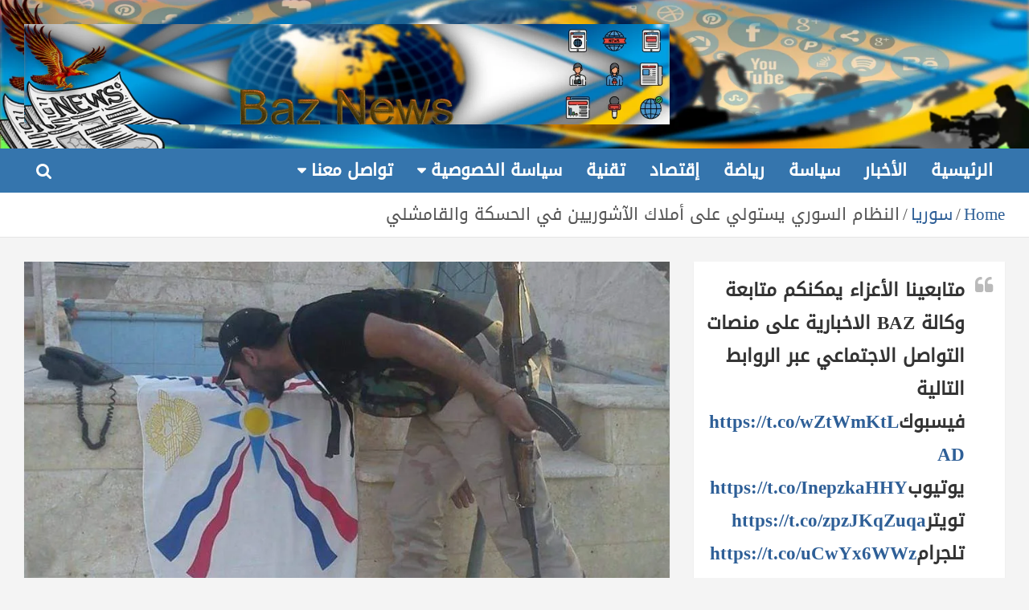

--- FILE ---
content_type: text/html; charset=UTF-8
request_url: https://baznews.net/%D8%A7%D9%84%D9%86%D8%B8%D8%A7%D9%85-%D8%A7%D9%84%D8%B3%D9%88%D8%B1%D9%8A-%D9%8A%D8%B3%D8%AA%D9%88%D9%84%D9%8A-%D8%B9%D9%84%D9%89-%D8%A3%D9%85%D9%84%D8%A7%D9%83-%D8%A7%D9%84%D8%A2%D8%B4%D9%88%D8%B1/
body_size: 23826
content:
<!doctype html>
<html dir="rtl" lang="ar" prefix="og: https://ogp.me/ns#">
<head>
	<meta charset="UTF-8">
	<meta name="viewport" content="width=device-width, initial-scale=1, shrink-to-fit=no">
	<link rel="profile" href="https://gmpg.org/xfn/11">

		<style>img:is([sizes="auto" i], [sizes^="auto," i]) { contain-intrinsic-size: 3000px 1500px }</style>
	
<!-- تحسين محرك البحث بواسطة رانك ماث - https://rankmath.com/ -->
<title>النظام السوري يستولي على أملاك الآشوريين في الحسكة والقامشلي - Baz News</title>
<meta name="description" content="الحسكة - مروان مجيد الشيخ عيسى "/>
<meta name="robots" content="follow, index, max-snippet:-1, max-video-preview:-1, max-image-preview:large"/>
<link rel="canonical" href="https://baznews.net/%d8%a7%d9%84%d9%86%d8%b8%d8%a7%d9%85-%d8%a7%d9%84%d8%b3%d9%88%d8%b1%d9%8a-%d9%8a%d8%b3%d8%aa%d9%88%d9%84%d9%8a-%d8%b9%d9%84%d9%89-%d8%a3%d9%85%d9%84%d8%a7%d9%83-%d8%a7%d9%84%d8%a2%d8%b4%d9%88%d8%b1/" />
<meta property="og:locale" content="ar_AR" />
<meta property="og:type" content="article" />
<meta property="og:title" content="النظام السوري يستولي على أملاك الآشوريين في الحسكة والقامشلي - Baz News" />
<meta property="og:description" content="الحسكة - مروان مجيد الشيخ عيسى " />
<meta property="og:url" content="https://baznews.net/%d8%a7%d9%84%d9%86%d8%b8%d8%a7%d9%85-%d8%a7%d9%84%d8%b3%d9%88%d8%b1%d9%8a-%d9%8a%d8%b3%d8%aa%d9%88%d9%84%d9%8a-%d8%b9%d9%84%d9%89-%d8%a3%d9%85%d9%84%d8%a7%d9%83-%d8%a7%d9%84%d8%a2%d8%b4%d9%88%d8%b1/" />
<meta property="og:site_name" content="Baz News" />
<meta property="article:section" content="سوريا" />
<meta property="og:image" content="https://baznews.net/wp-content/uploads/2022/07/IMG-20220712-WA0003.jpg" />
<meta property="og:image:secure_url" content="https://baznews.net/wp-content/uploads/2022/07/IMG-20220712-WA0003.jpg" />
<meta property="og:image:width" content="960" />
<meta property="og:image:height" content="948" />
<meta property="og:image:alt" content="النظام السوري يستولي على أملاك الآشوريين في الحسكة والقامشلي" />
<meta property="og:image:type" content="image/jpeg" />
<meta property="article:published_time" content="2022-07-12T06:43:58+00:00" />
<meta name="twitter:card" content="summary_large_image" />
<meta name="twitter:title" content="النظام السوري يستولي على أملاك الآشوريين في الحسكة والقامشلي - Baz News" />
<meta name="twitter:description" content="الحسكة - مروان مجيد الشيخ عيسى " />
<meta name="twitter:image" content="https://baznews.net/wp-content/uploads/2022/07/IMG-20220712-WA0003.jpg" />
<meta name="twitter:label1" content="كُتب بواسطة" />
<meta name="twitter:data1" content="post" />
<meta name="twitter:label2" content="مدة القراءة" />
<meta name="twitter:data2" content="دقيقة واحدة (1)" />
<script type="application/ld+json" class="rank-math-schema">{"@context":"https://schema.org","@graph":[{"@type":["Organization","Person"],"@id":"https://baznews.net/#person","name":"Baz News","url":"https://baznews.net"},{"@type":"WebSite","@id":"https://baznews.net/#website","url":"https://baznews.net","name":"Baz News","publisher":{"@id":"https://baznews.net/#person"},"inLanguage":"ar"},{"@type":"ImageObject","@id":"https://baznews.net/wp-content/uploads/2022/07/IMG-20220712-WA0003.jpg","url":"https://baznews.net/wp-content/uploads/2022/07/IMG-20220712-WA0003.jpg","width":"960","height":"948","inLanguage":"ar"},{"@type":"WebPage","@id":"https://baznews.net/%d8%a7%d9%84%d9%86%d8%b8%d8%a7%d9%85-%d8%a7%d9%84%d8%b3%d9%88%d8%b1%d9%8a-%d9%8a%d8%b3%d8%aa%d9%88%d9%84%d9%8a-%d8%b9%d9%84%d9%89-%d8%a3%d9%85%d9%84%d8%a7%d9%83-%d8%a7%d9%84%d8%a2%d8%b4%d9%88%d8%b1/#webpage","url":"https://baznews.net/%d8%a7%d9%84%d9%86%d8%b8%d8%a7%d9%85-%d8%a7%d9%84%d8%b3%d9%88%d8%b1%d9%8a-%d9%8a%d8%b3%d8%aa%d9%88%d9%84%d9%8a-%d8%b9%d9%84%d9%89-%d8%a3%d9%85%d9%84%d8%a7%d9%83-%d8%a7%d9%84%d8%a2%d8%b4%d9%88%d8%b1/","name":"\u0627\u0644\u0646\u0638\u0627\u0645 \u0627\u0644\u0633\u0648\u0631\u064a \u064a\u0633\u062a\u0648\u0644\u064a \u0639\u0644\u0649 \u0623\u0645\u0644\u0627\u0643 \u0627\u0644\u0622\u0634\u0648\u0631\u064a\u064a\u0646 \u0641\u064a \u0627\u0644\u062d\u0633\u0643\u0629 \u0648\u0627\u0644\u0642\u0627\u0645\u0634\u0644\u064a - Baz News","datePublished":"2022-07-12T06:43:58+00:00","dateModified":"2022-07-12T06:43:58+00:00","isPartOf":{"@id":"https://baznews.net/#website"},"primaryImageOfPage":{"@id":"https://baznews.net/wp-content/uploads/2022/07/IMG-20220712-WA0003.jpg"},"inLanguage":"ar"},{"@type":"Person","@id":"https://baznews.net/author/alhussienbaznews-net/","name":"post","url":"https://baznews.net/author/alhussienbaznews-net/","image":{"@type":"ImageObject","@id":"https://secure.gravatar.com/avatar/c8bfda9df918bc8680d342df0210945ab3e1e866348439ce3aa573182ddfc1e5?s=96&amp;d=identicon&amp;r=g","url":"https://secure.gravatar.com/avatar/c8bfda9df918bc8680d342df0210945ab3e1e866348439ce3aa573182ddfc1e5?s=96&amp;d=identicon&amp;r=g","caption":"post","inLanguage":"ar"},"sameAs":["http://Baznewz.net"]},{"@type":"BlogPosting","headline":"\u0627\u0644\u0646\u0638\u0627\u0645 \u0627\u0644\u0633\u0648\u0631\u064a \u064a\u0633\u062a\u0648\u0644\u064a \u0639\u0644\u0649 \u0623\u0645\u0644\u0627\u0643 \u0627\u0644\u0622\u0634\u0648\u0631\u064a\u064a\u0646 \u0641\u064a \u0627\u0644\u062d\u0633\u0643\u0629 \u0648\u0627\u0644\u0642\u0627\u0645\u0634\u0644\u064a - Baz News","datePublished":"2022-07-12T06:43:58+00:00","dateModified":"2022-07-12T06:43:58+00:00","articleSection":"\u0633\u0648\u0631\u064a\u0627","author":{"@id":"https://baznews.net/author/alhussienbaznews-net/","name":"post"},"publisher":{"@id":"https://baznews.net/#person"},"description":"\u0627\u0644\u062d\u0633\u0643\u0629 - \u0645\u0631\u0648\u0627\u0646 \u0645\u062c\u064a\u062f \u0627\u0644\u0634\u064a\u062e \u0639\u064a\u0633\u0649\u00a0","name":"\u0627\u0644\u0646\u0638\u0627\u0645 \u0627\u0644\u0633\u0648\u0631\u064a \u064a\u0633\u062a\u0648\u0644\u064a \u0639\u0644\u0649 \u0623\u0645\u0644\u0627\u0643 \u0627\u0644\u0622\u0634\u0648\u0631\u064a\u064a\u0646 \u0641\u064a \u0627\u0644\u062d\u0633\u0643\u0629 \u0648\u0627\u0644\u0642\u0627\u0645\u0634\u0644\u064a - Baz News","@id":"https://baznews.net/%d8%a7%d9%84%d9%86%d8%b8%d8%a7%d9%85-%d8%a7%d9%84%d8%b3%d9%88%d8%b1%d9%8a-%d9%8a%d8%b3%d8%aa%d9%88%d9%84%d9%8a-%d8%b9%d9%84%d9%89-%d8%a3%d9%85%d9%84%d8%a7%d9%83-%d8%a7%d9%84%d8%a2%d8%b4%d9%88%d8%b1/#richSnippet","isPartOf":{"@id":"https://baznews.net/%d8%a7%d9%84%d9%86%d8%b8%d8%a7%d9%85-%d8%a7%d9%84%d8%b3%d9%88%d8%b1%d9%8a-%d9%8a%d8%b3%d8%aa%d9%88%d9%84%d9%8a-%d8%b9%d9%84%d9%89-%d8%a3%d9%85%d9%84%d8%a7%d9%83-%d8%a7%d9%84%d8%a2%d8%b4%d9%88%d8%b1/#webpage"},"image":{"@id":"https://baznews.net/wp-content/uploads/2022/07/IMG-20220712-WA0003.jpg"},"inLanguage":"ar","mainEntityOfPage":{"@id":"https://baznews.net/%d8%a7%d9%84%d9%86%d8%b8%d8%a7%d9%85-%d8%a7%d9%84%d8%b3%d9%88%d8%b1%d9%8a-%d9%8a%d8%b3%d8%aa%d9%88%d9%84%d9%8a-%d8%b9%d9%84%d9%89-%d8%a3%d9%85%d9%84%d8%a7%d9%83-%d8%a7%d9%84%d8%a2%d8%b4%d9%88%d8%b1/#webpage"}}]}</script>
<!-- /إضافة تحسين محركات البحث لووردبريس Rank Math -->

<link rel='dns-prefetch' href='//static.addtoany.com' />
<link rel='dns-prefetch' href='//www.googletagmanager.com' />
<link rel='dns-prefetch' href='//www.fontstatic.com' />
<link rel='dns-prefetch' href='//fonts.googleapis.com' />
<link rel='dns-prefetch' href='//pagead2.googlesyndication.com' />
<link rel="alternate" type="application/rss+xml" title="Baz News &laquo; الخلاصة" href="https://baznews.net/feed/" />
<link rel="alternate" type="application/rss+xml" title="Baz News &laquo; خلاصة التعليقات" href="https://baznews.net/comments/feed/" />
<link rel="alternate" type="application/rss+xml" title="Baz News &laquo; النظام السوري يستولي على أملاك الآشوريين في الحسكة والقامشلي خلاصة التعليقات" href="https://baznews.net/%d8%a7%d9%84%d9%86%d8%b8%d8%a7%d9%85-%d8%a7%d9%84%d8%b3%d9%88%d8%b1%d9%8a-%d9%8a%d8%b3%d8%aa%d9%88%d9%84%d9%8a-%d8%b9%d9%84%d9%89-%d8%a3%d9%85%d9%84%d8%a7%d9%83-%d8%a7%d9%84%d8%a2%d8%b4%d9%88%d8%b1/feed/" />
		<style>
			.lazyload,
			.lazyloading {
				max-width: 100%;
			}
		</style>
		<script type="text/javascript">
/* <![CDATA[ */
window._wpemojiSettings = {"baseUrl":"https:\/\/s.w.org\/images\/core\/emoji\/16.0.1\/72x72\/","ext":".png","svgUrl":"https:\/\/s.w.org\/images\/core\/emoji\/16.0.1\/svg\/","svgExt":".svg","source":{"concatemoji":"https:\/\/baznews.net\/wp-includes\/js\/wp-emoji-release.min.js?ver=6.8.3"}};
/*! This file is auto-generated */
!function(s,n){var o,i,e;function c(e){try{var t={supportTests:e,timestamp:(new Date).valueOf()};sessionStorage.setItem(o,JSON.stringify(t))}catch(e){}}function p(e,t,n){e.clearRect(0,0,e.canvas.width,e.canvas.height),e.fillText(t,0,0);var t=new Uint32Array(e.getImageData(0,0,e.canvas.width,e.canvas.height).data),a=(e.clearRect(0,0,e.canvas.width,e.canvas.height),e.fillText(n,0,0),new Uint32Array(e.getImageData(0,0,e.canvas.width,e.canvas.height).data));return t.every(function(e,t){return e===a[t]})}function u(e,t){e.clearRect(0,0,e.canvas.width,e.canvas.height),e.fillText(t,0,0);for(var n=e.getImageData(16,16,1,1),a=0;a<n.data.length;a++)if(0!==n.data[a])return!1;return!0}function f(e,t,n,a){switch(t){case"flag":return n(e,"\ud83c\udff3\ufe0f\u200d\u26a7\ufe0f","\ud83c\udff3\ufe0f\u200b\u26a7\ufe0f")?!1:!n(e,"\ud83c\udde8\ud83c\uddf6","\ud83c\udde8\u200b\ud83c\uddf6")&&!n(e,"\ud83c\udff4\udb40\udc67\udb40\udc62\udb40\udc65\udb40\udc6e\udb40\udc67\udb40\udc7f","\ud83c\udff4\u200b\udb40\udc67\u200b\udb40\udc62\u200b\udb40\udc65\u200b\udb40\udc6e\u200b\udb40\udc67\u200b\udb40\udc7f");case"emoji":return!a(e,"\ud83e\udedf")}return!1}function g(e,t,n,a){var r="undefined"!=typeof WorkerGlobalScope&&self instanceof WorkerGlobalScope?new OffscreenCanvas(300,150):s.createElement("canvas"),o=r.getContext("2d",{willReadFrequently:!0}),i=(o.textBaseline="top",o.font="600 32px Arial",{});return e.forEach(function(e){i[e]=t(o,e,n,a)}),i}function t(e){var t=s.createElement("script");t.src=e,t.defer=!0,s.head.appendChild(t)}"undefined"!=typeof Promise&&(o="wpEmojiSettingsSupports",i=["flag","emoji"],n.supports={everything:!0,everythingExceptFlag:!0},e=new Promise(function(e){s.addEventListener("DOMContentLoaded",e,{once:!0})}),new Promise(function(t){var n=function(){try{var e=JSON.parse(sessionStorage.getItem(o));if("object"==typeof e&&"number"==typeof e.timestamp&&(new Date).valueOf()<e.timestamp+604800&&"object"==typeof e.supportTests)return e.supportTests}catch(e){}return null}();if(!n){if("undefined"!=typeof Worker&&"undefined"!=typeof OffscreenCanvas&&"undefined"!=typeof URL&&URL.createObjectURL&&"undefined"!=typeof Blob)try{var e="postMessage("+g.toString()+"("+[JSON.stringify(i),f.toString(),p.toString(),u.toString()].join(",")+"));",a=new Blob([e],{type:"text/javascript"}),r=new Worker(URL.createObjectURL(a),{name:"wpTestEmojiSupports"});return void(r.onmessage=function(e){c(n=e.data),r.terminate(),t(n)})}catch(e){}c(n=g(i,f,p,u))}t(n)}).then(function(e){for(var t in e)n.supports[t]=e[t],n.supports.everything=n.supports.everything&&n.supports[t],"flag"!==t&&(n.supports.everythingExceptFlag=n.supports.everythingExceptFlag&&n.supports[t]);n.supports.everythingExceptFlag=n.supports.everythingExceptFlag&&!n.supports.flag,n.DOMReady=!1,n.readyCallback=function(){n.DOMReady=!0}}).then(function(){return e}).then(function(){var e;n.supports.everything||(n.readyCallback(),(e=n.source||{}).concatemoji?t(e.concatemoji):e.wpemoji&&e.twemoji&&(t(e.twemoji),t(e.wpemoji)))}))}((window,document),window._wpemojiSettings);
/* ]]> */
</script>

<style id='wp-emoji-styles-inline-css' type='text/css'>

	img.wp-smiley, img.emoji {
		display: inline !important;
		border: none !important;
		box-shadow: none !important;
		height: 1em !important;
		width: 1em !important;
		margin: 0 0.07em !important;
		vertical-align: -0.1em !important;
		background: none !important;
		padding: 0 !important;
	}
</style>
<link rel='stylesheet' id='wp-block-library-rtl-css' href='https://baznews.net/wp-includes/css/dist/block-library/style-rtl.min.css?ver=6.8.3' type='text/css' media='all' />
<style id='classic-theme-styles-inline-css' type='text/css'>
/*! This file is auto-generated */
.wp-block-button__link{color:#fff;background-color:#32373c;border-radius:9999px;box-shadow:none;text-decoration:none;padding:calc(.667em + 2px) calc(1.333em + 2px);font-size:1.125em}.wp-block-file__button{background:#32373c;color:#fff;text-decoration:none}
</style>
<style id='global-styles-inline-css' type='text/css'>
:root{--wp--preset--aspect-ratio--square: 1;--wp--preset--aspect-ratio--4-3: 4/3;--wp--preset--aspect-ratio--3-4: 3/4;--wp--preset--aspect-ratio--3-2: 3/2;--wp--preset--aspect-ratio--2-3: 2/3;--wp--preset--aspect-ratio--16-9: 16/9;--wp--preset--aspect-ratio--9-16: 9/16;--wp--preset--color--black: #000000;--wp--preset--color--cyan-bluish-gray: #abb8c3;--wp--preset--color--white: #ffffff;--wp--preset--color--pale-pink: #f78da7;--wp--preset--color--vivid-red: #cf2e2e;--wp--preset--color--luminous-vivid-orange: #ff6900;--wp--preset--color--luminous-vivid-amber: #fcb900;--wp--preset--color--light-green-cyan: #7bdcb5;--wp--preset--color--vivid-green-cyan: #00d084;--wp--preset--color--pale-cyan-blue: #8ed1fc;--wp--preset--color--vivid-cyan-blue: #0693e3;--wp--preset--color--vivid-purple: #9b51e0;--wp--preset--gradient--vivid-cyan-blue-to-vivid-purple: linear-gradient(135deg,rgba(6,147,227,1) 0%,rgb(155,81,224) 100%);--wp--preset--gradient--light-green-cyan-to-vivid-green-cyan: linear-gradient(135deg,rgb(122,220,180) 0%,rgb(0,208,130) 100%);--wp--preset--gradient--luminous-vivid-amber-to-luminous-vivid-orange: linear-gradient(135deg,rgba(252,185,0,1) 0%,rgba(255,105,0,1) 100%);--wp--preset--gradient--luminous-vivid-orange-to-vivid-red: linear-gradient(135deg,rgba(255,105,0,1) 0%,rgb(207,46,46) 100%);--wp--preset--gradient--very-light-gray-to-cyan-bluish-gray: linear-gradient(135deg,rgb(238,238,238) 0%,rgb(169,184,195) 100%);--wp--preset--gradient--cool-to-warm-spectrum: linear-gradient(135deg,rgb(74,234,220) 0%,rgb(151,120,209) 20%,rgb(207,42,186) 40%,rgb(238,44,130) 60%,rgb(251,105,98) 80%,rgb(254,248,76) 100%);--wp--preset--gradient--blush-light-purple: linear-gradient(135deg,rgb(255,206,236) 0%,rgb(152,150,240) 100%);--wp--preset--gradient--blush-bordeaux: linear-gradient(135deg,rgb(254,205,165) 0%,rgb(254,45,45) 50%,rgb(107,0,62) 100%);--wp--preset--gradient--luminous-dusk: linear-gradient(135deg,rgb(255,203,112) 0%,rgb(199,81,192) 50%,rgb(65,88,208) 100%);--wp--preset--gradient--pale-ocean: linear-gradient(135deg,rgb(255,245,203) 0%,rgb(182,227,212) 50%,rgb(51,167,181) 100%);--wp--preset--gradient--electric-grass: linear-gradient(135deg,rgb(202,248,128) 0%,rgb(113,206,126) 100%);--wp--preset--gradient--midnight: linear-gradient(135deg,rgb(2,3,129) 0%,rgb(40,116,252) 100%);--wp--preset--font-size--small: 13px;--wp--preset--font-size--medium: 20px;--wp--preset--font-size--large: 36px;--wp--preset--font-size--x-large: 42px;--wp--preset--spacing--20: 0.44rem;--wp--preset--spacing--30: 0.67rem;--wp--preset--spacing--40: 1rem;--wp--preset--spacing--50: 1.5rem;--wp--preset--spacing--60: 2.25rem;--wp--preset--spacing--70: 3.38rem;--wp--preset--spacing--80: 5.06rem;--wp--preset--shadow--natural: 6px 6px 9px rgba(0, 0, 0, 0.2);--wp--preset--shadow--deep: 12px 12px 50px rgba(0, 0, 0, 0.4);--wp--preset--shadow--sharp: 6px 6px 0px rgba(0, 0, 0, 0.2);--wp--preset--shadow--outlined: 6px 6px 0px -3px rgba(255, 255, 255, 1), 6px 6px rgba(0, 0, 0, 1);--wp--preset--shadow--crisp: 6px 6px 0px rgba(0, 0, 0, 1);}:where(.is-layout-flex){gap: 0.5em;}:where(.is-layout-grid){gap: 0.5em;}body .is-layout-flex{display: flex;}.is-layout-flex{flex-wrap: wrap;align-items: center;}.is-layout-flex > :is(*, div){margin: 0;}body .is-layout-grid{display: grid;}.is-layout-grid > :is(*, div){margin: 0;}:where(.wp-block-columns.is-layout-flex){gap: 2em;}:where(.wp-block-columns.is-layout-grid){gap: 2em;}:where(.wp-block-post-template.is-layout-flex){gap: 1.25em;}:where(.wp-block-post-template.is-layout-grid){gap: 1.25em;}.has-black-color{color: var(--wp--preset--color--black) !important;}.has-cyan-bluish-gray-color{color: var(--wp--preset--color--cyan-bluish-gray) !important;}.has-white-color{color: var(--wp--preset--color--white) !important;}.has-pale-pink-color{color: var(--wp--preset--color--pale-pink) !important;}.has-vivid-red-color{color: var(--wp--preset--color--vivid-red) !important;}.has-luminous-vivid-orange-color{color: var(--wp--preset--color--luminous-vivid-orange) !important;}.has-luminous-vivid-amber-color{color: var(--wp--preset--color--luminous-vivid-amber) !important;}.has-light-green-cyan-color{color: var(--wp--preset--color--light-green-cyan) !important;}.has-vivid-green-cyan-color{color: var(--wp--preset--color--vivid-green-cyan) !important;}.has-pale-cyan-blue-color{color: var(--wp--preset--color--pale-cyan-blue) !important;}.has-vivid-cyan-blue-color{color: var(--wp--preset--color--vivid-cyan-blue) !important;}.has-vivid-purple-color{color: var(--wp--preset--color--vivid-purple) !important;}.has-black-background-color{background-color: var(--wp--preset--color--black) !important;}.has-cyan-bluish-gray-background-color{background-color: var(--wp--preset--color--cyan-bluish-gray) !important;}.has-white-background-color{background-color: var(--wp--preset--color--white) !important;}.has-pale-pink-background-color{background-color: var(--wp--preset--color--pale-pink) !important;}.has-vivid-red-background-color{background-color: var(--wp--preset--color--vivid-red) !important;}.has-luminous-vivid-orange-background-color{background-color: var(--wp--preset--color--luminous-vivid-orange) !important;}.has-luminous-vivid-amber-background-color{background-color: var(--wp--preset--color--luminous-vivid-amber) !important;}.has-light-green-cyan-background-color{background-color: var(--wp--preset--color--light-green-cyan) !important;}.has-vivid-green-cyan-background-color{background-color: var(--wp--preset--color--vivid-green-cyan) !important;}.has-pale-cyan-blue-background-color{background-color: var(--wp--preset--color--pale-cyan-blue) !important;}.has-vivid-cyan-blue-background-color{background-color: var(--wp--preset--color--vivid-cyan-blue) !important;}.has-vivid-purple-background-color{background-color: var(--wp--preset--color--vivid-purple) !important;}.has-black-border-color{border-color: var(--wp--preset--color--black) !important;}.has-cyan-bluish-gray-border-color{border-color: var(--wp--preset--color--cyan-bluish-gray) !important;}.has-white-border-color{border-color: var(--wp--preset--color--white) !important;}.has-pale-pink-border-color{border-color: var(--wp--preset--color--pale-pink) !important;}.has-vivid-red-border-color{border-color: var(--wp--preset--color--vivid-red) !important;}.has-luminous-vivid-orange-border-color{border-color: var(--wp--preset--color--luminous-vivid-orange) !important;}.has-luminous-vivid-amber-border-color{border-color: var(--wp--preset--color--luminous-vivid-amber) !important;}.has-light-green-cyan-border-color{border-color: var(--wp--preset--color--light-green-cyan) !important;}.has-vivid-green-cyan-border-color{border-color: var(--wp--preset--color--vivid-green-cyan) !important;}.has-pale-cyan-blue-border-color{border-color: var(--wp--preset--color--pale-cyan-blue) !important;}.has-vivid-cyan-blue-border-color{border-color: var(--wp--preset--color--vivid-cyan-blue) !important;}.has-vivid-purple-border-color{border-color: var(--wp--preset--color--vivid-purple) !important;}.has-vivid-cyan-blue-to-vivid-purple-gradient-background{background: var(--wp--preset--gradient--vivid-cyan-blue-to-vivid-purple) !important;}.has-light-green-cyan-to-vivid-green-cyan-gradient-background{background: var(--wp--preset--gradient--light-green-cyan-to-vivid-green-cyan) !important;}.has-luminous-vivid-amber-to-luminous-vivid-orange-gradient-background{background: var(--wp--preset--gradient--luminous-vivid-amber-to-luminous-vivid-orange) !important;}.has-luminous-vivid-orange-to-vivid-red-gradient-background{background: var(--wp--preset--gradient--luminous-vivid-orange-to-vivid-red) !important;}.has-very-light-gray-to-cyan-bluish-gray-gradient-background{background: var(--wp--preset--gradient--very-light-gray-to-cyan-bluish-gray) !important;}.has-cool-to-warm-spectrum-gradient-background{background: var(--wp--preset--gradient--cool-to-warm-spectrum) !important;}.has-blush-light-purple-gradient-background{background: var(--wp--preset--gradient--blush-light-purple) !important;}.has-blush-bordeaux-gradient-background{background: var(--wp--preset--gradient--blush-bordeaux) !important;}.has-luminous-dusk-gradient-background{background: var(--wp--preset--gradient--luminous-dusk) !important;}.has-pale-ocean-gradient-background{background: var(--wp--preset--gradient--pale-ocean) !important;}.has-electric-grass-gradient-background{background: var(--wp--preset--gradient--electric-grass) !important;}.has-midnight-gradient-background{background: var(--wp--preset--gradient--midnight) !important;}.has-small-font-size{font-size: var(--wp--preset--font-size--small) !important;}.has-medium-font-size{font-size: var(--wp--preset--font-size--medium) !important;}.has-large-font-size{font-size: var(--wp--preset--font-size--large) !important;}.has-x-large-font-size{font-size: var(--wp--preset--font-size--x-large) !important;}
:where(.wp-block-post-template.is-layout-flex){gap: 1.25em;}:where(.wp-block-post-template.is-layout-grid){gap: 1.25em;}
:where(.wp-block-columns.is-layout-flex){gap: 2em;}:where(.wp-block-columns.is-layout-grid){gap: 2em;}
:root :where(.wp-block-pullquote){font-size: 1.5em;line-height: 1.6;}
</style>
<link rel='stylesheet' id='arabic-webfonts-css' href='//www.fontstatic.com/f=DroidKufi-Regular,' type='text/css' media='all' />
<link rel='stylesheet' id='bootstrap-style-css' href='https://baznews.net/wp-content/themes/newscard-pro/assets/library/bootstrap/css/bootstrap.min.css?ver=4.0.0' type='text/css' media='all' />
<link rel='stylesheet' id='font-awesome-style-css' href='https://baznews.net/wp-content/themes/newscard-pro/assets/library/font-awesome/css/font-awesome.css?ver=6.8.3' type='text/css' media='all' />
<link rel='stylesheet' id='newscard-google-fonts-css' href='//fonts.googleapis.com/css?family=Katibeh%3A300%2C300i%2C400%2C400i%2C500%2C500i%2C700%2C700i%7CAlatsi%3A300%2C300i%2C400%2C400i%2C500%2C500i%2C700%2C700i&#038;ver=6.8.3' type='text/css' media='all' />
<link rel='stylesheet' id='owl-carousel-css' href='https://baznews.net/wp-content/themes/newscard-pro/assets/library/owl-carousel/owl.carousel.min.css?ver=2.3.4' type='text/css' media='all' />
<link rel='stylesheet' id='newscard-style-css' href='https://baznews.net/wp-content/themes/newscard-pro/style.css?ver=6.8.3' type='text/css' media='all' />
<link rel='stylesheet' id='addtoany-css' href='https://baznews.net/wp-content/plugins/add-to-any/addtoany.min.css?ver=1.16' type='text/css' media='all' />
<script type="text/javascript" id="addtoany-core-js-before">
/* <![CDATA[ */
window.a2a_config=window.a2a_config||{};a2a_config.callbacks=[];a2a_config.overlays=[];a2a_config.templates={};a2a_localize = {
	Share: "Share",
	Save: "Save",
	Subscribe: "Subscribe",
	Email: "Email",
	Bookmark: "Bookmark",
	ShowAll: "Show all",
	ShowLess: "Show less",
	FindServices: "Find service(s)",
	FindAnyServiceToAddTo: "Instantly find any service to add to",
	PoweredBy: "Powered by",
	ShareViaEmail: "Share via email",
	SubscribeViaEmail: "Subscribe via email",
	BookmarkInYourBrowser: "Bookmark in your browser",
	BookmarkInstructions: "Press Ctrl+D or \u2318+D to bookmark this page",
	AddToYourFavorites: "Add to your favorites",
	SendFromWebOrProgram: "Send from any email address or email program",
	EmailProgram: "Email program",
	More: "More&#8230;",
	ThanksForSharing: "Thanks for sharing!",
	ThanksForFollowing: "Thanks for following!"
};

a2a_config.icon_color="#3575ad";
/* ]]> */
</script>
<script type="text/javascript" defer src="https://static.addtoany.com/menu/page.js" id="addtoany-core-js"></script>
<script type="text/javascript" src="https://baznews.net/wp-includes/js/jquery/jquery.min.js?ver=3.7.1" id="jquery-core-js"></script>
<script type="text/javascript" src="https://baznews.net/wp-includes/js/jquery/jquery-migrate.min.js?ver=3.4.1" id="jquery-migrate-js"></script>
<script type="text/javascript" defer src="https://baznews.net/wp-content/plugins/add-to-any/addtoany.min.js?ver=1.1" id="addtoany-jquery-js"></script>
<!--[if lt IE 9]>
<script type="text/javascript" src="https://baznews.net/wp-content/themes/newscard-pro/assets/js/html5.js?ver=3.7.3" id="html5-js"></script>
<![endif]-->

<!-- Google tag (gtag.js) snippet added by Site Kit -->
<!-- Google Analytics snippet added by Site Kit -->
<script type="text/javascript" src="https://www.googletagmanager.com/gtag/js?id=GT-TWR2DC8" id="google_gtagjs-js" async></script>
<script type="text/javascript" id="google_gtagjs-js-after">
/* <![CDATA[ */
window.dataLayer = window.dataLayer || [];function gtag(){dataLayer.push(arguments);}
gtag("set","linker",{"domains":["baznews.net"]});
gtag("js", new Date());
gtag("set", "developer_id.dZTNiMT", true);
gtag("config", "GT-TWR2DC8");
/* ]]> */
</script>
<link rel="https://api.w.org/" href="https://baznews.net/wp-json/" /><link rel="alternate" title="JSON" type="application/json" href="https://baznews.net/wp-json/wp/v2/posts/23674" /><link rel="EditURI" type="application/rsd+xml" title="RSD" href="https://baznews.net/xmlrpc.php?rsd" />
<link rel="stylesheet" href="https://baznews.net/wp-content/themes/newscard-pro/rtl.css" type="text/css" media="screen" /><meta name="generator" content="WordPress 6.8.3" />
<link rel='shortlink' href='https://baznews.net/?p=23674' />
<link rel="alternate" title="oEmbed (JSON)" type="application/json+oembed" href="https://baznews.net/wp-json/oembed/1.0/embed?url=https%3A%2F%2Fbaznews.net%2F%25d8%25a7%25d9%2584%25d9%2586%25d8%25b8%25d8%25a7%25d9%2585-%25d8%25a7%25d9%2584%25d8%25b3%25d9%2588%25d8%25b1%25d9%258a-%25d9%258a%25d8%25b3%25d8%25aa%25d9%2588%25d9%2584%25d9%258a-%25d8%25b9%25d9%2584%25d9%2589-%25d8%25a3%25d9%2585%25d9%2584%25d8%25a7%25d9%2583-%25d8%25a7%25d9%2584%25d8%25a2%25d8%25b4%25d9%2588%25d8%25b1%2F" />
<link rel="alternate" title="oEmbed (XML)" type="text/xml+oembed" href="https://baznews.net/wp-json/oembed/1.0/embed?url=https%3A%2F%2Fbaznews.net%2F%25d8%25a7%25d9%2584%25d9%2586%25d8%25b8%25d8%25a7%25d9%2585-%25d8%25a7%25d9%2584%25d8%25b3%25d9%2588%25d8%25b1%25d9%258a-%25d9%258a%25d8%25b3%25d8%25aa%25d9%2588%25d9%2584%25d9%258a-%25d8%25b9%25d9%2584%25d9%2589-%25d8%25a3%25d9%2585%25d9%2584%25d8%25a7%25d9%2583-%25d8%25a7%25d9%2584%25d8%25a2%25d8%25b4%25d9%2588%25d8%25b1%2F&#038;format=xml" />
<meta name="generator" content="Site Kit by Google 1.170.0" /><script async src="https://pagead2.googlesyndication.com/pagead/js/adsbygoogle.js?client=ca-pub-9678468797377267"
     crossorigin="anonymous"></script>
<!-- Start arabic-webfonts v1.4.6 styles -->        <style id='arabic-webfonts' type='text/css'>
                      body.rtl, body.rtl header, body.rtl footer, body.rtl .content, body.rtl .sidebar, body.rtl p, body.rtl h1, body.rtl h2, body.rtl h3, body.rtl h4, body.rtl h5, body.rtl h6, body.rtl ul, body.rtl li, body.rtl div, body.rtl nav, body.rtl nav a, body.rtl nav ul li, body.rtl input, body.rtl button, body.rtl label, body.rtl textarea, body.rtl input::placeholder {
                      font-family: 'DroidKufi-Regular' !important;
                                 font-size: 21px !important;
                                 line-height: 1.2 !important;
                      }
                                 body.rtl p {
                                 font-size: 23px !important;
                                 line-height: 1.8 !important;
                                 }
                                 body.rtl h1 {
                                 font-size: 23px !important;
                                 line-height: 1.9 !important;
                                 }
                                 body.rtl h2 {
                                 font-size: 20px !important;
                                 line-height: 1.5 !important;
                                 }
                                 body.rtl h3 {
                                 font-size: 16px !important;
                                 line-height: 1.1 !important;
                                 }
                                 body.rtl h4 {
                                 font-size: 16px !important;
                                 line-height: 1 !important;
                                 }
                                 body.rtl h5 {
                                 font-size: 16px !important;
                                 line-height: 1 !important;
                                 }
                                 body.rtl h6 {
                                 font-size: 15px !important;
                                 line-height: 0.9 !important;
                                 }
                      	    </style>
        <!-- /End arabic-webfonts styles -->		<script>
			document.documentElement.className = document.documentElement.className.replace('no-js', 'js');
		</script>
				<style>
			.no-js img.lazyload {
				display: none;
			}

			figure.wp-block-image img.lazyloading {
				min-width: 150px;
			}

			.lazyload,
			.lazyloading {
				--smush-placeholder-width: 100px;
				--smush-placeholder-aspect-ratio: 1/1;
				width: var(--smush-image-width, var(--smush-placeholder-width)) !important;
				aspect-ratio: var(--smush-image-aspect-ratio, var(--smush-placeholder-aspect-ratio)) !important;
			}

						.lazyload, .lazyloading {
				opacity: 0;
			}

			.lazyloaded {
				opacity: 1;
				transition: opacity 400ms;
				transition-delay: 0ms;
			}

					</style>
		<link rel="pingback" href="https://baznews.net/xmlrpc.php">
	<style type="text/css">
		/* Font Family > Content */
			body,
			input,
			textarea,
			select {
				font-family: 'Alatsi', sans-serif;
			}
		/* Font Family > All Headings/Titles */
			h1, h2, h3, h4, h5, h6 {
				font-family: 'Katibeh', sans-serif;
			}
				@media (min-width: 768px) {
				}
		/* Color Scheme > links */
			::selection {
				background-color: #2e5f97;
				color: #fff;
			}
			::-moz-selection {
				background-color: #2e5f97;
				color: #fff;
			}
			a,
			a:hover,
			a:focus,
			a:active,
			.site-title a:hover,
			.site-title a:focus,
			.site-title a:active,
			.top-stories-bar .top-stories-lists .marquee a:hover,
			.entry-title a:hover,
			.entry-title a:focus,
			.entry-title a:active,
			.post-boxed .entry-title a:hover,
			.site-footer .widget-area .post-boxed .entry-title a:hover,
			.entry-meta a:hover,
			.entry-meta a:focus,
			.post-boxed .entry-meta a:hover,
			.site-footer .widget-area .post-boxed .entry-meta a:hover,
			.entry-meta .tag-links a,
			.nav-links a:hover,
			.widget ul li a:hover,
			.comment-metadata a.comment-edit-link,
			.widget_archive li a[aria-current="page"],
			.widget_tag_cloud a:hover,
			.widget_categories .current-cat a,
			.widget_nav_menu ul li.current_page_item > a,
			.widget_nav_menu ul li.current_page_ancestor > a,
			.widget_nav_menu ul li.current-menu-item > a,
			.widget_nav_menu ul li.current-menu-ancestor > a,
			.widget_pages ul li.current_page_item > a,
			.widget_pages ul li.current_page_ancestor > a,
			.woocommerce.widget_product_categories ul.product-categories .current-cat-parent > a,
			.woocommerce.widget_product_categories ul.product-categories .current-cat > a,
			.woocommerce .star-rating,
			.woocommerce .star-rating:before,
			.woocommerce-MyAccount-navigation ul li:hover a,
			.woocommerce-MyAccount-navigation ul li.is-active a {
				color: #2e5f97;
			}
		/* Color Scheme > Navigation */
			.navigation-bar {
				background-color: #3575ad;
			}
			.main-navigation .dropdown-menu a:hover,
			.main-navigation .dropdown-menu a.current-menu-item,
			.main-navigation li ul li:hover > a,
			.main-navigation li ul li.current-menu-item > a,
			.main-navigation li ul li.current-menu-ancestor > a,
			.main-navigation ul li li.current_page_item > a,
			.main-navigation li ul li.current_page_ancestor > a {
				color: #3575ad;
			}
			@media (max-width: 991px) {
				.main-navigation ul li.current_page_item > a,
				.main-navigation ul li.current_page_ancestor > a,
				.main-navigation ul li.current-menu-item > a,
				.main-navigation ul li.current-menu-ancestor > a,
				.main-navigation ul li a:hover,
				.main-navigation ul li a:focus,
				.main-navigation ul li.show > a,
				.main-navigation ul li:hover > a,
				.main-navigation .dropdown-menu a:hover,
				.main-navigation .dropdown-menu a.current-menu-item,
				.main-navigation li ul li:hover > a,
				.main-navigation li ul li.current-menu-item > a,
				.main-navigation li ul li.current-menu-ancestor > a,
				.main-navigation ul li li.current_page_item > a,
				.main-navigation li ul li.current_page_ancestor > a {
					color: #3575ad;
				}
			}
		/* Color Scheme > Buttons */
			.btn-theme,
			.btn-outline-theme:hover,
			.btn-outline-info:not(:disabled):not(.disabled).active,
			.btn-outline-info:not(:disabled):not(.disabled):active,
			.show > .btn-outline-info.dropdown-toggle,
			input[type="reset"],
			input[type="button"],
			input[type="submit"],
			button,
			.back-to-top a,
			#bbpress-forums button,
			.navigation.pagination .current,
			.navigation.pagination a:hover,
			.page-links span,
			.page-links a:hover span,
			.woocommerce #respond input#submit,
			.woocommerce a.button,
			.woocommerce button.button,
			.woocommerce input.button,
			.woocommerce #respond input#submit.alt,
			.woocommerce a.button.alt,
			.woocommerce button.button.alt,
			.woocommerce input.button.alt,
			.woocommerce #respond input#submit.disabled,
			.woocommerce #respond input#submit:disabled,
			.woocommerce #respond input#submit:disabled[disabled],
			.woocommerce a.button.disabled,
			.woocommerce a.button:disabled,
			.woocommerce a.button:disabled[disabled],
			.woocommerce button.button.disabled,
			.woocommerce button.button:disabled,
			.woocommerce button.button:disabled[disabled],
			.woocommerce input.button.disabled,
			.woocommerce input.button:disabled,
			.woocommerce input.button:disabled[disabled],
			.woocommerce #respond input#submit.disabled:hover,
			.woocommerce #respond input#submit:disabled:hover,
			.woocommerce #respond input#submit:disabled[disabled]:hover,
			.woocommerce a.button.disabled:hover,
			.woocommerce a.button:disabled:hover,
			.woocommerce a.button:disabled[disabled]:hover,
			.woocommerce button.button.disabled:hover,
			.woocommerce button.button:disabled:hover,
			.woocommerce button.button:disabled[disabled]:hover,
			.woocommerce input.button.disabled:hover,
			.woocommerce input.button:disabled:hover,
			.woocommerce input.button:disabled[disabled]:hover,
			.woocommerce span.onsale,
			.woocommerce .widget_price_filter .ui-slider .ui-slider-range,
			.woocommerce .widget_price_filter .ui-slider .ui-slider-handle,
			.woocommerce nav.woocommerce-pagination ul li .page-numbers:hover,
			.woocommerce nav.woocommerce-pagination ul li .page-numbers:focus,
			.woocommerce nav.woocommerce-pagination ul li .page-numbers.current {
				background-color: #2e5f97;
			}
			.btn-outline-theme {
				border-color: #2e5f97;
			}
			.btn-outline-theme,
			.navigation.post-navigation .nav-links a:hover {
				color: #2e5f97;
			}
		/* Color Scheme > Elements */
			.theme-color,
			.format-quote blockquote:before {
				color: #2e5f97;
			}
			.theme-bg-color,
			.post.sticky .entry-header:before {
				background-color: #2e5f97;
			}
			.stories-title,
			.widget-title {
				border-color: #2e5f97;
			}
		/* Category Color > إقتصاد */
				.entry-meta .cat-links a.cat-links-4,
				.entry-meta .cat-links a.cat-links-4:hover,
				.post-boxed .entry-meta .cat-links a.cat-links-4,
				.post-boxed .entry-meta .cat-links a.cat-links-4:hover,
				.site-footer .widget-area .post-boxed .entry-meta .cat-links a.cat-links-4,
				.site-footer .widget-area .post-boxed .entry-meta .cat-links a.cat-links-4:hover {
					color: #007dbc;
				}
				.post-img-wrap .entry-meta .cat-links a.cat-links-4,
				.post-img-wrap .entry-meta .cat-links a.cat-links-4:hover,
				.post-boxed .post-img-wrap .entry-meta .cat-links a.cat-links-4,
				.post-boxed .post-img-wrap .entry-meta .cat-links a.cat-links-4:hover,
				.post-block .post-img-wrap + .entry-header .entry-meta .cat-links a.cat-links-4,
				.post-block .post-img-wrap + .entry-header .entry-meta .cat-links a.cat-links-4:hover,
				.site-footer .widget-area .post-boxed .post-img-wrap .entry-meta .cat-links a.cat-links-4,
				.site-footer .widget-area .post-boxed .post-img-wrap .entry-meta .cat-links a.cat-links-4:hover,
				.site-footer .widget-area .post-block .post-img-wrap + .entry-header .entry-meta .cat-links a.cat-links-4,
				.site-footer .widget-area .post-block .post-img-wrap + .entry-header .entry-meta .cat-links a.cat-links-4:hover {
					background-color: #007dbc;
					color: #fff;
				}
			/* Category Color > الأخبار */
				.entry-meta .cat-links a.cat-links-2,
				.entry-meta .cat-links a.cat-links-2:hover,
				.post-boxed .entry-meta .cat-links a.cat-links-2,
				.post-boxed .entry-meta .cat-links a.cat-links-2:hover,
				.site-footer .widget-area .post-boxed .entry-meta .cat-links a.cat-links-2,
				.site-footer .widget-area .post-boxed .entry-meta .cat-links a.cat-links-2:hover {
					color: #ff0000;
				}
				.post-img-wrap .entry-meta .cat-links a.cat-links-2,
				.post-img-wrap .entry-meta .cat-links a.cat-links-2:hover,
				.post-boxed .post-img-wrap .entry-meta .cat-links a.cat-links-2,
				.post-boxed .post-img-wrap .entry-meta .cat-links a.cat-links-2:hover,
				.post-block .post-img-wrap + .entry-header .entry-meta .cat-links a.cat-links-2,
				.post-block .post-img-wrap + .entry-header .entry-meta .cat-links a.cat-links-2:hover,
				.site-footer .widget-area .post-boxed .post-img-wrap .entry-meta .cat-links a.cat-links-2,
				.site-footer .widget-area .post-boxed .post-img-wrap .entry-meta .cat-links a.cat-links-2:hover,
				.site-footer .widget-area .post-block .post-img-wrap + .entry-header .entry-meta .cat-links a.cat-links-2,
				.site-footer .widget-area .post-block .post-img-wrap + .entry-header .entry-meta .cat-links a.cat-links-2:hover {
					background-color: #ff0000;
					color: #fff;
				}
			/* Category Color > دولي */
				.entry-meta .cat-links a.cat-links-7,
				.entry-meta .cat-links a.cat-links-7:hover,
				.post-boxed .entry-meta .cat-links a.cat-links-7,
				.post-boxed .entry-meta .cat-links a.cat-links-7:hover,
				.site-footer .widget-area .post-boxed .entry-meta .cat-links a.cat-links-7,
				.site-footer .widget-area .post-boxed .entry-meta .cat-links a.cat-links-7:hover {
					color: #0bdd00;
				}
				.post-img-wrap .entry-meta .cat-links a.cat-links-7,
				.post-img-wrap .entry-meta .cat-links a.cat-links-7:hover,
				.post-boxed .post-img-wrap .entry-meta .cat-links a.cat-links-7,
				.post-boxed .post-img-wrap .entry-meta .cat-links a.cat-links-7:hover,
				.post-block .post-img-wrap + .entry-header .entry-meta .cat-links a.cat-links-7,
				.post-block .post-img-wrap + .entry-header .entry-meta .cat-links a.cat-links-7:hover,
				.site-footer .widget-area .post-boxed .post-img-wrap .entry-meta .cat-links a.cat-links-7,
				.site-footer .widget-area .post-boxed .post-img-wrap .entry-meta .cat-links a.cat-links-7:hover,
				.site-footer .widget-area .post-block .post-img-wrap + .entry-header .entry-meta .cat-links a.cat-links-7,
				.site-footer .widget-area .post-block .post-img-wrap + .entry-header .entry-meta .cat-links a.cat-links-7:hover {
					background-color: #0bdd00;
					color: #fff;
				}
			/* Category Color > سوريا */
				.entry-meta .cat-links a.cat-links-24,
				.entry-meta .cat-links a.cat-links-24:hover,
				.post-boxed .entry-meta .cat-links a.cat-links-24,
				.post-boxed .entry-meta .cat-links a.cat-links-24:hover,
				.site-footer .widget-area .post-boxed .entry-meta .cat-links a.cat-links-24,
				.site-footer .widget-area .post-boxed .entry-meta .cat-links a.cat-links-24:hover {
					color: #0015ff;
				}
				.post-img-wrap .entry-meta .cat-links a.cat-links-24,
				.post-img-wrap .entry-meta .cat-links a.cat-links-24:hover,
				.post-boxed .post-img-wrap .entry-meta .cat-links a.cat-links-24,
				.post-boxed .post-img-wrap .entry-meta .cat-links a.cat-links-24:hover,
				.post-block .post-img-wrap + .entry-header .entry-meta .cat-links a.cat-links-24,
				.post-block .post-img-wrap + .entry-header .entry-meta .cat-links a.cat-links-24:hover,
				.site-footer .widget-area .post-boxed .post-img-wrap .entry-meta .cat-links a.cat-links-24,
				.site-footer .widget-area .post-boxed .post-img-wrap .entry-meta .cat-links a.cat-links-24:hover,
				.site-footer .widget-area .post-block .post-img-wrap + .entry-header .entry-meta .cat-links a.cat-links-24,
				.site-footer .widget-area .post-block .post-img-wrap + .entry-header .entry-meta .cat-links a.cat-links-24:hover {
					background-color: #0015ff;
					color: #fff;
				}
			/* Category Color > محلي */
				.entry-meta .cat-links a.cat-links-69,
				.entry-meta .cat-links a.cat-links-69:hover,
				.post-boxed .entry-meta .cat-links a.cat-links-69,
				.post-boxed .entry-meta .cat-links a.cat-links-69:hover,
				.site-footer .widget-area .post-boxed .entry-meta .cat-links a.cat-links-69,
				.site-footer .widget-area .post-boxed .entry-meta .cat-links a.cat-links-69:hover {
					color: #3600bf;
				}
				.post-img-wrap .entry-meta .cat-links a.cat-links-69,
				.post-img-wrap .entry-meta .cat-links a.cat-links-69:hover,
				.post-boxed .post-img-wrap .entry-meta .cat-links a.cat-links-69,
				.post-boxed .post-img-wrap .entry-meta .cat-links a.cat-links-69:hover,
				.post-block .post-img-wrap + .entry-header .entry-meta .cat-links a.cat-links-69,
				.post-block .post-img-wrap + .entry-header .entry-meta .cat-links a.cat-links-69:hover,
				.site-footer .widget-area .post-boxed .post-img-wrap .entry-meta .cat-links a.cat-links-69,
				.site-footer .widget-area .post-boxed .post-img-wrap .entry-meta .cat-links a.cat-links-69:hover,
				.site-footer .widget-area .post-block .post-img-wrap + .entry-header .entry-meta .cat-links a.cat-links-69,
				.site-footer .widget-area .post-block .post-img-wrap + .entry-header .entry-meta .cat-links a.cat-links-69:hover {
					background-color: #3600bf;
					color: #fff;
				}
			/* Font Color > Top Stories Title */
			.top-stories-bar .top-stories-label {
				color: #0a0003;
			}
		/* Font Color > Top Stories Posts Title */
			.top-stories-bar .top-stories-lists .marquee a {
				color: #000000;
			}
			</style>


<!-- Google AdSense meta tags added by Site Kit -->
<meta name="google-adsense-platform-account" content="ca-host-pub-2644536267352236">
<meta name="google-adsense-platform-domain" content="sitekit.withgoogle.com">
<!-- End Google AdSense meta tags added by Site Kit -->
		<style type="text/css">
					.site-title,
			.site-description {
				position: absolute;
				clip: rect(1px, 1px, 1px, 1px);
			}
				</style>
		
<!-- Google AdSense snippet added by Site Kit -->
<script type="text/javascript" async="async" src="https://pagead2.googlesyndication.com/pagead/js/adsbygoogle.js?client=ca-pub-9678468797377267&amp;host=ca-host-pub-2644536267352236" crossorigin="anonymous"></script>

<!-- End Google AdSense snippet added by Site Kit -->
<link rel="icon" href="https://baznews.net/wp-content/uploads/2021/06/cropped-baz1-1-32x32.png" sizes="32x32" />
<link rel="icon" href="https://baznews.net/wp-content/uploads/2021/06/cropped-baz1-1-192x192.png" sizes="192x192" />
<link rel="apple-touch-icon" href="https://baznews.net/wp-content/uploads/2021/06/cropped-baz1-1-180x180.png" />
<meta name="msapplication-TileImage" content="https://baznews.net/wp-content/uploads/2021/06/cropped-baz1-1-270x270.png" />
</head>

<body class="rtl wp-singular post-template-default single single-post postid-23674 single-format-standard wp-theme-newscard-pro theme-body group-blog">

<div id="page" class="site">
	<a class="skip-link screen-reader-text" href="#content">Skip to content</a>
	
	<header id="masthead" class="site-header">
				<nav class="navbar navbar-expand-lg d-block">
			<div class="navbar-head navbar-bg-set lazyload"  style="background-image:inherit;" data-bg-image="url(&#039;http://baznews.net/wp-content/uploads/2021/06/last.jpg&#039;)">
				<div class="container">
					<div class="row navbar-head-row align-items-center">
						<div class="col-lg-4">
							<div class="site-branding navbar-brand">
																	<h2 class="site-title"><a href="https://baznews.net/" rel="home">Baz News</a></h2>
																	<p class="site-description">وكالة بازنيوز الإخبارية</p>
															</div><!-- .site-branding .navbar-brand -->
						</div>
													<div class="col-lg-8 navbar-ad-section">
																	<a href="https://www.baznews.net" class="newscard-ad-728-90" target="_blank" rel="noopener noreferrer">
																<img class="img-fluid lazyload" data-src="http://baznews.net/wp-content/uploads/2021/06/cropped-cropped-top-back.jpg" alt="Banner Add" src="[data-uri]" style="--smush-placeholder-width: 1500px; --smush-placeholder-aspect-ratio: 1500/234;">
																	</a>
															</div>
											</div><!-- .row -->
				</div><!-- .container -->
			</div><!-- .navbar-head -->
			<div class="navigation-bar" id="sticky-navigation-bar">
				<div class="navigation-bar-top">
					<div class="container">
						<button class="navbar-toggler menu-toggle" type="button" data-toggle="collapse" data-target="#navbarCollapse" aria-controls="navbarCollapse" aria-expanded="false" aria-label="Toggle navigation"></button>
						<span class="search-toggle"></span>
					</div><!-- .container -->
					<div class="search-bar">
						<div class="container">
							<div class="search-block off">
								<form action="https://baznews.net/" method="get" class="search-form">
	<label class="assistive-text"> Search </label>
	<div class="input-group">
		<input type="search" value="" placeholder="Search" class="form-control s" name="s">
		<div class="input-group-prepend">
			<button class="btn btn-theme">Search</button>
		</div>
	</div>
</form><!-- .search-form -->
							</div><!-- .search-box -->
						</div><!-- .container -->
					</div><!-- .search-bar -->
				</div><!-- .navigation-bar-top -->
				<div class="navbar-main">
					<div class="container">
						<div class="collapse navbar-collapse" id="navbarCollapse">
							<div id="site-navigation" class="main-navigation nav-uppercase" role="navigation">
								<ul class="nav-menu navbar-nav d-lg-block"><li id="menu-item-53386" class="menu-item menu-item-type-custom menu-item-object-custom menu-item-home menu-item-53386"><a href="https://baznews.net/">الرئيسية</a></li>
<li id="menu-item-53467" class="menu-item menu-item-type-taxonomy menu-item-object-category menu-item-53467"><a href="https://baznews.net/category/%d8%a7%d9%84%d8%a3%d8%ae%d8%a8%d8%a7%d8%b1/">الأخبار</a></li>
<li id="menu-item-53472" class="menu-item menu-item-type-taxonomy menu-item-object-category menu-item-53472"><a href="https://baznews.net/category/%d8%b3%d9%8a%d8%a7%d8%b3%d8%a9/">سياسة</a></li>
<li id="menu-item-53471" class="menu-item menu-item-type-taxonomy menu-item-object-category menu-item-53471"><a href="https://baznews.net/category/sports/">رياضة</a></li>
<li id="menu-item-53470" class="menu-item menu-item-type-taxonomy menu-item-object-category menu-item-53470"><a href="https://baznews.net/category/%d8%a5%d9%82%d8%aa%d8%b5%d8%a7%d8%af/">إقتصاد</a></li>
<li id="menu-item-53389" class="menu-item menu-item-type-taxonomy menu-item-object-category menu-item-53389"><a href="https://baznews.net/category/tie-tech/">تقنية</a></li>
<li id="menu-item-53463" class="menu-item menu-item-type-post_type menu-item-object-page menu-item-privacy-policy menu-item-has-children menu-item-53463"><a rel="privacy-policy" href="https://baznews.net/%d8%b3%d9%8a%d8%a7%d8%b3%d8%a9-%d8%a7%d9%84%d8%ae%d8%b5%d9%88%d8%b5%d9%8a%d8%a9/">سياسة الخصوصية</a>
<ul class="sub-menu">
	<li id="menu-item-53464" class="menu-item menu-item-type-post_type menu-item-object-page menu-item-53464"><a href="https://baznews.net/privacy-policy/">Privacy Policy</a></li>
</ul>
</li>
<li id="menu-item-53465" class="menu-item menu-item-type-post_type menu-item-object-page menu-item-has-children menu-item-53465"><a href="https://baznews.net/contact-us/">تواصل معنا</a>
<ul class="sub-menu">
	<li id="menu-item-54346" class="menu-item menu-item-type-post_type menu-item-object-page menu-item-54346"><a href="https://baznews.net/contact-us/">Contact Us</a></li>
</ul>
</li>
</ul>							</div><!-- #site-navigation .main-navigation -->
						</div><!-- .navbar-collapse -->
						<div class="nav-search">
							<span class="search-toggle"></span>
						</div><!-- .nav-search -->
					</div><!-- .container -->
				</div><!-- .navbar-main -->
			</div><!-- .navigation-bar -->
		</nav><!-- .navbar -->

		
		
					<div id="breadcrumb">
				<div class="container">
					<div role="navigation" aria-label="Breadcrumbs" class="breadcrumb-trail breadcrumbs" itemprop="breadcrumb"><ul class="trail-items" itemscope itemtype="http://schema.org/BreadcrumbList"><meta name="numberOfItems" content="3" /><meta name="itemListOrder" content="Ascending" /><li itemprop="itemListElement" itemscope itemtype="http://schema.org/ListItem" class="trail-item trail-begin"><a href="https://baznews.net/" rel="home" itemprop="item"><span itemprop="name">Home</span></a><meta itemprop="position" content="1" /></li><li itemprop="itemListElement" itemscope itemtype="http://schema.org/ListItem" class="trail-item"><a href="https://baznews.net/category/travel/" itemprop="item"><span itemprop="name">سوريا</span></a><meta itemprop="position" content="2" /></li><li itemprop="itemListElement" itemscope itemtype="http://schema.org/ListItem" class="trail-item trail-end"><span itemprop="name">النظام السوري يستولي على أملاك الآشوريين في الحسكة والقامشلي</span><meta itemprop="position" content="3" /></li></ul></div>				</div>
			</div><!-- .breadcrumb -->
			</header><!-- #masthead -->
	<div id="content" class="site-content ">
		<div class="container">
							<div class="row justify-content-center site-content-row">
			<div id="primary" class="col-lg-8 content-area">		<main id="main" class="site-main">

				<div class="post-23674 post type-post status-publish format-standard has-post-thumbnail hentry category-travel">

		
					<figure class="post-featured-image page-single-img-wrap">
						<div class="post-img lazyload" style="background-image:inherit;" data-bg-image="url(&#039;https://baznews.net/wp-content/uploads/2022/07/IMG-20220712-WA0003.jpg&#039;)"></div>
					</figure><!-- .post-featured-image .page-single-img-wrap -->

				
				<div class="entry-meta category-meta">
					<div class="cat-links">
				<a class="cat-links-24" href="https://baznews.net/category/travel/">سوريا</a>
			</div>
				</div><!-- .entry-meta -->

			
					<header class="entry-header">
				<h1 class="entry-title">النظام السوري يستولي على أملاك الآشوريين في الحسكة والقامشلي</h1>
									<div class="entry-meta">
						<div class="date"><a href="https://baznews.net/%d8%a7%d9%84%d9%86%d8%b8%d8%a7%d9%85-%d8%a7%d9%84%d8%b3%d9%88%d8%b1%d9%8a-%d9%8a%d8%b3%d8%aa%d9%88%d9%84%d9%8a-%d8%b9%d9%84%d9%89-%d8%a3%d9%85%d9%84%d8%a7%d9%83-%d8%a7%d9%84%d8%a2%d8%b4%d9%88%d8%b1/" title="النظام السوري يستولي على أملاك الآشوريين في الحسكة والقامشلي">يوليو 12, 2022</a> </div> <div class="by-author vcard author"><a href="https://baznews.net/author/alhussienbaznews-net/">post</a> </div>											</div><!-- .entry-meta -->
								</header>
		
			<div class="entry-content">
				<p><strong>الحسكة &#8211; مروان مجيد الشيخ عيسى </strong></p>
<p><strong>أصدرت المنظمة الآثورية الديمقراطية في القامشلي بيانا اتهمت فيه بشكل مباشر النظام السوري بالاستيلاء على أملاك المدنيين المسيحيين الأشور والسريان.</strong></p>
<p><strong>وقالت المنظمة في بيانها: &#8220;في ظل استشراء الفساد في أجهزة ومؤسسات النظام السوري يشهد أهالي الجزيرة السورية كغيرها من المناطق الأخرى بروز ظاهرة الاستيلاء على ممتلكات المهجرين والمهاجرين اللذين غادروا البلاد للبحث عن الأمان وكرامة العيش هرباً من وطأة ظروف الحرب الدائرة على امتداد الوطن وذلك بطرق غير شرعية ومخالفة للقانون.</strong></p>
<p><strong>و تفاجأ الكثير من أبناء شعبنا السرياني الآشوري ومن مسيحيي منطقة الجزيرة عموماً ببيع عقاراتهم التي تقع معظمها في مناطق مهمة في مراكز المدن كالقامشلي والحسكة وديريك وتل تمر وذلك عن طريق تزوير بيانات وتواقيع أصحابها الأصليين بتغطية ودعم واضحين من بعض المتنفذين في أجهزة النظام ومؤسساته القضائية. </strong></p>
<p><strong>وذكر البيان أن آخر حالة تزوير حصلت وتمثل دليلاً أكيداً على تزايد انتشار هذه التجاوزات الصارخة على أملاك المواطنين تتمثل بحالة بيع العقار الكائن في المربع الأمني الخاضع لسيطرة النظام والواقع في الجهة الغربية لكنيسة مار يعقوب النصيبيني وعلى تقاطع شارع الرئيس وأبي تمام والمملوك للسيد إسحاق افرام وأبنائه جاك وجوزيف افرام الذين نفوا في بيان صدر عنهم حدوث عملية بيع للعقار وأكدوا حدوث عمليات تزوير وطالبوا السلطات المسؤولة بإنصافهم واستعادة ممتلكاتهم. </strong></p>
<p><strong>وحذرت المنظمة في بيانها من التمادي والاستمرار بهذه الممارسات التي من شأنها أن تكرس شريعة الغاب التي يستقوي فيها أصحاب النفوذ على المواطنين من جهة ولما تنطوي عليه من نوايا تصب في إطار التغيير الديمغرافي لمكونات المنطقة من جهة أخرى مطالبة كما جاء في البيان المعنيين في النظام  بإنفاذ القانون القيام بمسؤولياتهم بكشف وتجريم المزورين وتقديمهم للمحاكمة وإعادة الحق لأصحابه.</strong></p>
<p><strong>وتوعدت المنظمة في ختام بيانها بملاحقة المتورطين بعمليات التزوير والسعي إلى محاكمتهم داخل سوريا وخارجها مشددة على أنها ستتابع ملف التجاوزات على أملاك المواطنين وخاصة من أبناء السريان الآشوريين حتى استعادة هذه الأملاك.</strong></p>
<p><strong>ويذكر أن النظام السوري باع الكثير من ممتلكات المهجرين من أبناء ريف دمشق وحمص وحماه وحلب ودير الزور دون علم أصحابها.</strong></p>
<div class="addtoany_share_save_container addtoany_content addtoany_content_bottom"><div class="a2a_kit a2a_kit_size_32 addtoany_list" data-a2a-url="https://baznews.net/%d8%a7%d9%84%d9%86%d8%b8%d8%a7%d9%85-%d8%a7%d9%84%d8%b3%d9%88%d8%b1%d9%8a-%d9%8a%d8%b3%d8%aa%d9%88%d9%84%d9%8a-%d8%b9%d9%84%d9%89-%d8%a3%d9%85%d9%84%d8%a7%d9%83-%d8%a7%d9%84%d8%a2%d8%b4%d9%88%d8%b1/" data-a2a-title="النظام السوري يستولي على أملاك الآشوريين في الحسكة والقامشلي"><a class="a2a_button_facebook" href="https://www.addtoany.com/add_to/facebook?linkurl=https%3A%2F%2Fbaznews.net%2F%25d8%25a7%25d9%2584%25d9%2586%25d8%25b8%25d8%25a7%25d9%2585-%25d8%25a7%25d9%2584%25d8%25b3%25d9%2588%25d8%25b1%25d9%258a-%25d9%258a%25d8%25b3%25d8%25aa%25d9%2588%25d9%2584%25d9%258a-%25d8%25b9%25d9%2584%25d9%2589-%25d8%25a3%25d9%2585%25d9%2584%25d8%25a7%25d9%2583-%25d8%25a7%25d9%2584%25d8%25a2%25d8%25b4%25d9%2588%25d8%25b1%2F&amp;linkname=%D8%A7%D9%84%D9%86%D8%B8%D8%A7%D9%85%20%D8%A7%D9%84%D8%B3%D9%88%D8%B1%D9%8A%20%D9%8A%D8%B3%D8%AA%D9%88%D9%84%D9%8A%20%D8%B9%D9%84%D9%89%20%D8%A3%D9%85%D9%84%D8%A7%D9%83%20%D8%A7%D9%84%D8%A2%D8%B4%D9%88%D8%B1%D9%8A%D9%8A%D9%86%20%D9%81%D9%8A%20%D8%A7%D9%84%D8%AD%D8%B3%D9%83%D8%A9%20%D9%88%D8%A7%D9%84%D9%82%D8%A7%D9%85%D8%B4%D9%84%D9%8A" title="Facebook" rel="nofollow noopener" target="_blank"></a><a class="a2a_button_telegram" href="https://www.addtoany.com/add_to/telegram?linkurl=https%3A%2F%2Fbaznews.net%2F%25d8%25a7%25d9%2584%25d9%2586%25d8%25b8%25d8%25a7%25d9%2585-%25d8%25a7%25d9%2584%25d8%25b3%25d9%2588%25d8%25b1%25d9%258a-%25d9%258a%25d8%25b3%25d8%25aa%25d9%2588%25d9%2584%25d9%258a-%25d8%25b9%25d9%2584%25d9%2589-%25d8%25a3%25d9%2585%25d9%2584%25d8%25a7%25d9%2583-%25d8%25a7%25d9%2584%25d8%25a2%25d8%25b4%25d9%2588%25d8%25b1%2F&amp;linkname=%D8%A7%D9%84%D9%86%D8%B8%D8%A7%D9%85%20%D8%A7%D9%84%D8%B3%D9%88%D8%B1%D9%8A%20%D9%8A%D8%B3%D8%AA%D9%88%D9%84%D9%8A%20%D8%B9%D9%84%D9%89%20%D8%A3%D9%85%D9%84%D8%A7%D9%83%20%D8%A7%D9%84%D8%A2%D8%B4%D9%88%D8%B1%D9%8A%D9%8A%D9%86%20%D9%81%D9%8A%20%D8%A7%D9%84%D8%AD%D8%B3%D9%83%D8%A9%20%D9%88%D8%A7%D9%84%D9%82%D8%A7%D9%85%D8%B4%D9%84%D9%8A" title="Telegram" rel="nofollow noopener" target="_blank"></a><a class="a2a_button_twitter" href="https://www.addtoany.com/add_to/twitter?linkurl=https%3A%2F%2Fbaznews.net%2F%25d8%25a7%25d9%2584%25d9%2586%25d8%25b8%25d8%25a7%25d9%2585-%25d8%25a7%25d9%2584%25d8%25b3%25d9%2588%25d8%25b1%25d9%258a-%25d9%258a%25d8%25b3%25d8%25aa%25d9%2588%25d9%2584%25d9%258a-%25d8%25b9%25d9%2584%25d9%2589-%25d8%25a3%25d9%2585%25d9%2584%25d8%25a7%25d9%2583-%25d8%25a7%25d9%2584%25d8%25a2%25d8%25b4%25d9%2588%25d8%25b1%2F&amp;linkname=%D8%A7%D9%84%D9%86%D8%B8%D8%A7%D9%85%20%D8%A7%D9%84%D8%B3%D9%88%D8%B1%D9%8A%20%D9%8A%D8%B3%D8%AA%D9%88%D9%84%D9%8A%20%D8%B9%D9%84%D9%89%20%D8%A3%D9%85%D9%84%D8%A7%D9%83%20%D8%A7%D9%84%D8%A2%D8%B4%D9%88%D8%B1%D9%8A%D9%8A%D9%86%20%D9%81%D9%8A%20%D8%A7%D9%84%D8%AD%D8%B3%D9%83%D8%A9%20%D9%88%D8%A7%D9%84%D9%82%D8%A7%D9%85%D8%B4%D9%84%D9%8A" title="Twitter" rel="nofollow noopener" target="_blank"></a><a class="a2a_button_whatsapp" href="https://www.addtoany.com/add_to/whatsapp?linkurl=https%3A%2F%2Fbaznews.net%2F%25d8%25a7%25d9%2584%25d9%2586%25d8%25b8%25d8%25a7%25d9%2585-%25d8%25a7%25d9%2584%25d8%25b3%25d9%2588%25d8%25b1%25d9%258a-%25d9%258a%25d8%25b3%25d8%25aa%25d9%2588%25d9%2584%25d9%258a-%25d8%25b9%25d9%2584%25d9%2589-%25d8%25a3%25d9%2585%25d9%2584%25d8%25a7%25d9%2583-%25d8%25a7%25d9%2584%25d8%25a2%25d8%25b4%25d9%2588%25d8%25b1%2F&amp;linkname=%D8%A7%D9%84%D9%86%D8%B8%D8%A7%D9%85%20%D8%A7%D9%84%D8%B3%D9%88%D8%B1%D9%8A%20%D9%8A%D8%B3%D8%AA%D9%88%D9%84%D9%8A%20%D8%B9%D9%84%D9%89%20%D8%A3%D9%85%D9%84%D8%A7%D9%83%20%D8%A7%D9%84%D8%A2%D8%B4%D9%88%D8%B1%D9%8A%D9%8A%D9%86%20%D9%81%D9%8A%20%D8%A7%D9%84%D8%AD%D8%B3%D9%83%D8%A9%20%D9%88%D8%A7%D9%84%D9%82%D8%A7%D9%85%D8%B4%D9%84%D9%8A" title="WhatsApp" rel="nofollow noopener" target="_blank"></a><a class="a2a_dd addtoany_share_save addtoany_share" href="https://www.addtoany.com/share"></a></div></div>			</div><!-- .entry-content -->

			</div><!-- .post-23674 -->

	<nav class="navigation post-navigation" aria-label="مقالات">
		<h2 class="screen-reader-text">تصفّح المقالات</h2>
		<div class="nav-links"><div class="nav-previous"><a href="https://baznews.net/%d8%af%d8%b1%d8%a7%d8%b3%d8%a7%d8%aa-%d9%88%d8%b2%d8%a7%d8%b1%d8%a9-%d8%a7%d9%84%d8%aa%d8%a7%d8%a8%d8%b9%d8%a9-%d9%84%d9%84%d9%86%d8%b8%d8%a7%d9%85-%d8%a7%d9%84%d8%b3%d9%88%d8%b1%d9%8a-%d8%aa%d8%af/" rel="prev">دراسات وزارة التابعة للنظام السوري تدمر العلاج البيطري في سوريا.</a></div><div class="nav-next"><a href="https://baznews.net/%d9%83%d8%a7%d8%b1%d8%ab%d8%a9-%d9%88%d8%b4%d9%8a%d9%83%d8%a9-%d8%a7%d9%84%d9%85%d8%ac%d9%87%d9%88%d9%84-%d9%8a%d8%ab%d9%8a%d8%b1-%d8%b0%d8%b9%d8%b1-%d8%a7%d9%84%d9%82%d8%a7%d8%b1%d8%a9-%d8%a7%d9%84/" rel="next">كارثة وشيكة..المجهول يثير ذعر القارة العجوز بعد إغلاق روسيا خط أنابيب &#8220;نورد ستريم 1&#8221;</a></div></div>
	</nav>
<div id="comments" class="comments-area">

		<div id="respond" class="comment-respond">
		<h3 id="reply-title" class="comment-reply-title">اترك تعليقاً <small><a rel="nofollow" id="cancel-comment-reply-link" href="/%D8%A7%D9%84%D9%86%D8%B8%D8%A7%D9%85-%D8%A7%D9%84%D8%B3%D9%88%D8%B1%D9%8A-%D9%8A%D8%B3%D8%AA%D9%88%D9%84%D9%8A-%D8%B9%D9%84%D9%89-%D8%A3%D9%85%D9%84%D8%A7%D9%83-%D8%A7%D9%84%D8%A2%D8%B4%D9%88%D8%B1/#respond" style="display:none;">إلغاء الرد</a></small></h3><form action="https://baznews.net/wp-comments-post.php" method="post" id="commentform" class="comment-form"><p class="comment-notes"><span id="email-notes">لن يتم نشر عنوان بريدك الإلكتروني.</span> <span class="required-field-message">الحقول الإلزامية مشار إليها بـ <span class="required">*</span></span></p><p class="comment-form-comment"><label for="comment">التعليق <span class="required">*</span></label> <textarea id="comment" name="comment" cols="45" rows="8" maxlength="65525" required></textarea></p><p class="comment-form-author"><label for="author">الاسم <span class="required">*</span></label> <input id="author" name="author" type="text" value="" size="30" maxlength="245" autocomplete="name" required /></p>
<p class="comment-form-email"><label for="email">البريد الإلكتروني <span class="required">*</span></label> <input id="email" name="email" type="email" value="" size="30" maxlength="100" aria-describedby="email-notes" autocomplete="email" required /></p>
<p class="comment-form-url"><label for="url">الموقع الإلكتروني</label> <input id="url" name="url" type="url" value="" size="30" maxlength="200" autocomplete="url" /></p>
<p class="comment-form-cookies-consent"><input id="wp-comment-cookies-consent" name="wp-comment-cookies-consent" type="checkbox" value="yes" /> <label for="wp-comment-cookies-consent">احفظ اسمي، بريدي الإلكتروني، والموقع الإلكتروني في هذا المتصفح لاستخدامها المرة المقبلة في تعليقي.</label></p>
<p class="form-submit"><input name="submit" type="submit" id="submit" class="submit" value="إرسال التعليق" /> <input type='hidden' name='comment_post_ID' value='23674' id='comment_post_ID' />
<input type='hidden' name='comment_parent' id='comment_parent' value='0' />
</p><p style="display: none;"><input type="hidden" id="akismet_comment_nonce" name="akismet_comment_nonce" value="13954b4516" /></p><p style="display: none !important;" class="akismet-fields-container" data-prefix="ak_"><label>&#916;<textarea name="ak_hp_textarea" cols="45" rows="8" maxlength="100"></textarea></label><input type="hidden" id="ak_js_1" name="ak_js" value="104"/><script>document.getElementById( "ak_js_1" ).setAttribute( "value", ( new Date() ).getTime() );</script></p></form>	</div><!-- #respond -->
	<p class="akismet_comment_form_privacy_notice">هذا الموقع يستخدم خدمة أكيسميت للتقليل من البريد المزعجة. <a href="https://akismet.com/privacy/" target="_blank" rel="nofollow noopener">اعرف المزيد عن كيفية التعامل مع بيانات التعليقات الخاصة بك processed</a>.</p>
</div><!-- #comments -->

		</main><!-- #main -->
	</div><!-- #primary -->


<aside id="secondary" class="col-lg-4 widget-area" role="complementary">
	<div class="sticky-sidebar">
		<section id="block-5" class="widget widget_block">
<figure class="wp-block-embed is-type-rich is-provider-twitter wp-block-embed-twitter"><div class="wp-block-embed__wrapper">
<blockquote class="twitter-tweet" data-width="550" data-dnt="true"><p lang="ar" dir="rtl">متابعينا الأعزاء يمكنكم متابعة وكالة BAZ الاخبارية على منصات التواصل الاجتماعي عبر الروابط التالية<br>فيسبوك<a href="https://t.co/wZtWmKtLAD">https://t.co/wZtWmKtLAD</a><br>يوتيوب<a href="https://t.co/InepzkaHHY">https://t.co/InepzkaHHY</a><br>تويتر<a href="https://t.co/zpzJKqZuqa">https://t.co/zpzJKqZuqa</a><br>تلجرام<a href="https://t.co/uCwYx6WWz1">https://t.co/uCwYx6WWz1</a><br>وعلى موقعنا الإلكتروني : <a href="https://t.co/wvnQSpnPFF">https://t.co/wvnQSpnPFF</a> <a href="https://t.co/ibdkTl7qxj">pic.twitter.com/ibdkTl7qxj</a></p>&mdash; وكالة BAZ الاخبارية (@baznewz) <a href="https://twitter.com/baznewz/status/1601962157242990594?ref_src=twsrc%5Etfw">December 11, 2022</a></blockquote><script async src="https://platform.twitter.com/widgets.js" charset="utf-8"></script>
</div></figure>
</section>	</div><!-- .sticky-sidebar -->
</aside><!-- #secondary -->
					</div><!-- row -->
		</div><!-- .container -->
	</div><!-- #content .site-content-->
			<footer id="colophon" class="site-footer" role="contentinfo">
			
				<section class="featured-stories post-slider boxed-layout">
					<div class="container">
													<div class="post-slider-header">
									<h3 class="stories-title">
									<a href="https://baznews.net/%d8%a7%d9%84%d9%86%d8%b8%d8%a7%d9%85-%d8%a7%d9%84%d8%b3%d9%88%d8%b1%d9%8a-%d9%8a%d8%b3%d8%aa%d9%88%d9%84%d9%8a-%d8%b9%d9%84%d9%89-%d8%a3%d9%85%d9%84%d8%a7%d9%83-%d8%a7%d9%84%d8%a2%d8%b4%d9%88%d8%b1/">منوعات</a>
							</h3>
									</div><!-- .post-slider-header -->
													</div><!-- .container -->
						
						
						<div class="owl-carousel owl-carousel-center-full-width">
															<div class="post-col">
									<div class="post-boxed">
																					<div class="post-img-wrap">
												<a href="https://baznews.net/%d8%a3%d8%b1%d8%af%d9%88%d8%ba%d8%a7%d9%86-%d9%88%d8%aa%d8%b1%d8%a7%d9%85%d8%a8-%d9%8a%d8%a8%d8%ad%d8%ab%d8%a7%d9%86-%d9%87%d8%a7%d8%aa%d9%81%d9%8a%d8%a7%d9%8b-%d8%a7%d9%84%d8%b9%d9%84%d8%a7%d9%82/" class="post-img lazyload" style="background-image:inherit;" data-bg-image="url(&#039;https://baznews.net/wp-content/uploads/2026/01/IMG_0824-1024x683.jpeg&#039;)"></a>
												<div class="entry-meta category-meta">
													<div class="cat-links">
				<a class="cat-links-2" href="https://baznews.net/category/%d8%a7%d9%84%d8%a3%d8%ae%d8%a8%d8%a7%d8%b1/">الأخبار</a>
			</div>
												</div><!-- .entry-meta -->
											</div><!-- .post-img-wrap -->
																				<div class="post-content">
																						<h3 class="entry-title"><a href="https://baznews.net/%d8%a3%d8%b1%d8%af%d9%88%d8%ba%d8%a7%d9%86-%d9%88%d8%aa%d8%b1%d8%a7%d9%85%d8%a8-%d9%8a%d8%a8%d8%ad%d8%ab%d8%a7%d9%86-%d9%87%d8%a7%d8%aa%d9%81%d9%8a%d8%a7%d9%8b-%d8%a7%d9%84%d8%b9%d9%84%d8%a7%d9%82/">أردوغان وترامب يبحثان هاتفياً العلاقات الثنائية وملفات سوريا وغزة ومكافحة داعش</a></h3>																							<div class="entry-meta">
													<div class="date"><a href="https://baznews.net/%d8%a3%d8%b1%d8%af%d9%88%d8%ba%d8%a7%d9%86-%d9%88%d8%aa%d8%b1%d8%a7%d9%85%d8%a8-%d9%8a%d8%a8%d8%ad%d8%ab%d8%a7%d9%86-%d9%87%d8%a7%d8%aa%d9%81%d9%8a%d8%a7%d9%8b-%d8%a7%d9%84%d8%b9%d9%84%d8%a7%d9%82/" title="أردوغان وترامب يبحثان هاتفياً العلاقات الثنائية وملفات سوريا وغزة ومكافحة داعش">يناير 21, 2026</a> </div> <div class="by-author vcard author"><a href="https://baznews.net/author/alhussienbaznews-net/">post</a> </div>												</div>
																					</div><!-- .post-content -->
									</div><!-- .post-boxed -->
								</div>
															<div class="post-col">
									<div class="post-boxed">
																					<div class="post-img-wrap">
												<a href="https://baznews.net/%d8%ad%d8%b2%d8%a8-%d8%a7%d9%84%d8%b9%d9%85%d8%a7%d9%84-%d8%a7%d9%84%d9%83%d8%b1%d8%af%d8%b3%d8%aa%d8%a7%d9%86%d9%8a-%d9%88%d9%85%d8%ad%d8%a7%d9%88%d9%84%d8%a9-%d8%a5%d9%81%d8%b4%d8%a7%d9%84-%d8%a7/" class="post-img lazyload" style="background-image:inherit;" data-bg-image="url(&#039;https://baznews.net/wp-content/uploads/2026/01/IMG_0822-1024x677.jpeg&#039;)"></a>
												<div class="entry-meta category-meta">
													<div class="cat-links">
				<a class="cat-links-2" href="https://baznews.net/category/%d8%a7%d9%84%d8%a3%d8%ae%d8%a8%d8%a7%d8%b1/">الأخبار</a>
			</div>
												</div><!-- .entry-meta -->
											</div><!-- .post-img-wrap -->
																				<div class="post-content">
																						<h3 class="entry-title"><a href="https://baznews.net/%d8%ad%d8%b2%d8%a8-%d8%a7%d9%84%d8%b9%d9%85%d8%a7%d9%84-%d8%a7%d9%84%d9%83%d8%b1%d8%af%d8%b3%d8%aa%d8%a7%d9%86%d9%8a-%d9%88%d9%85%d8%ad%d8%a7%d9%88%d9%84%d8%a9-%d8%a5%d9%81%d8%b4%d8%a7%d9%84-%d8%a7/">حزب العمال الكردستاني ومحاولة إفشال اتفاق دمشق–قسد: معركة القرار في الجزيرة السورية</a></h3>																							<div class="entry-meta">
													<div class="date"><a href="https://baznews.net/%d8%ad%d8%b2%d8%a8-%d8%a7%d9%84%d8%b9%d9%85%d8%a7%d9%84-%d8%a7%d9%84%d9%83%d8%b1%d8%af%d8%b3%d8%aa%d8%a7%d9%86%d9%8a-%d9%88%d9%85%d8%ad%d8%a7%d9%88%d9%84%d8%a9-%d8%a5%d9%81%d8%b4%d8%a7%d9%84-%d8%a7/" title="حزب العمال الكردستاني ومحاولة إفشال اتفاق دمشق–قسد: معركة القرار في الجزيرة السورية">يناير 20, 2026</a> </div> <div class="by-author vcard author"><a href="https://baznews.net/author/alhussienbaznews-net/">post</a> </div>												</div>
																					</div><!-- .post-content -->
									</div><!-- .post-boxed -->
								</div>
															<div class="post-col">
									<div class="post-boxed">
																					<div class="post-img-wrap">
												<a href="https://baznews.net/%d8%a7%d8%aa%d9%87%d8%a7%d9%85%d8%a7%d8%aa-%d8%a3%d9%85%d9%8a%d8%b1%d9%83%d9%8a%d8%a9-%d9%84%d9%85%d8%b8%d9%84%d9%88%d9%85-%d8%b9%d8%a8%d8%af%d9%8a-%d8%a8%d9%85%d8%ad%d8%a7%d9%88%d9%84%d8%a9-%d8%ac/" class="post-img lazyload" style="background-image:inherit;" data-bg-image="url(&#039;https://baznews.net/wp-content/uploads/2026/01/IMG_0817-1024x582.jpeg&#039;)"></a>
												<div class="entry-meta category-meta">
													<div class="cat-links">
				<a class="cat-links-2" href="https://baznews.net/category/%d8%a7%d9%84%d8%a3%d8%ae%d8%a8%d8%a7%d8%b1/">الأخبار</a>
			</div>
												</div><!-- .entry-meta -->
											</div><!-- .post-img-wrap -->
																				<div class="post-content">
																						<h3 class="entry-title"><a href="https://baznews.net/%d8%a7%d8%aa%d9%87%d8%a7%d9%85%d8%a7%d8%aa-%d8%a3%d9%85%d9%8a%d8%b1%d9%83%d9%8a%d8%a9-%d9%84%d9%85%d8%b8%d9%84%d9%88%d9%85-%d8%b9%d8%a8%d8%af%d9%8a-%d8%a8%d9%85%d8%ad%d8%a7%d9%88%d9%84%d8%a9-%d8%ac/">اتهامات أميركية لمظلوم عبدي بمحاولة جرّ إسرائيل إلى الملف السوري… وتلويح بتداعيات إقليمية خطيرة</a></h3>																							<div class="entry-meta">
													<div class="date"><a href="https://baznews.net/%d8%a7%d8%aa%d9%87%d8%a7%d9%85%d8%a7%d8%aa-%d8%a3%d9%85%d9%8a%d8%b1%d9%83%d9%8a%d8%a9-%d9%84%d9%85%d8%b8%d9%84%d9%88%d9%85-%d8%b9%d8%a8%d8%af%d9%8a-%d8%a8%d9%85%d8%ad%d8%a7%d9%88%d9%84%d8%a9-%d8%ac/" title="اتهامات أميركية لمظلوم عبدي بمحاولة جرّ إسرائيل إلى الملف السوري… وتلويح بتداعيات إقليمية خطيرة">يناير 20, 2026</a> </div> <div class="by-author vcard author"><a href="https://baznews.net/author/alhussienbaznews-net/">post</a> </div>												</div>
																					</div><!-- .post-content -->
									</div><!-- .post-boxed -->
								</div>
															<div class="post-col">
									<div class="post-boxed">
																					<div class="post-img-wrap">
												<a href="https://baznews.net/%d8%a7%d8%aa%d8%b5%d8%a7%d9%84-%d9%87%d8%a7%d8%aa%d9%81%d9%8a-%d8%a8%d9%8a%d9%86-%d9%88%d8%b2%d9%8a%d8%b1%d9%8a-%d8%af%d9%81%d8%a7%d8%b9-%d8%aa%d8%b1%d9%83%d9%8a%d8%a7-%d9%88%d8%a7%d9%84%d9%88%d9%84/" class="post-img lazyload" style="background-image:inherit;" data-bg-image="url(&#039;https://baznews.net/wp-content/uploads/2026/01/A8A809DE-A0CC-4694-917A-C6AF553B8FB5-1024x683.png&#039;)"></a>
												<div class="entry-meta category-meta">
													<div class="cat-links">
				<a class="cat-links-2" href="https://baznews.net/category/%d8%a7%d9%84%d8%a3%d8%ae%d8%a8%d8%a7%d8%b1/">الأخبار</a>
			</div>
												</div><!-- .entry-meta -->
											</div><!-- .post-img-wrap -->
																				<div class="post-content">
																						<h3 class="entry-title"><a href="https://baznews.net/%d8%a7%d8%aa%d8%b5%d8%a7%d9%84-%d9%87%d8%a7%d8%aa%d9%81%d9%8a-%d8%a8%d9%8a%d9%86-%d9%88%d8%b2%d9%8a%d8%b1%d9%8a-%d8%af%d9%81%d8%a7%d8%b9-%d8%aa%d8%b1%d9%83%d9%8a%d8%a7-%d9%88%d8%a7%d9%84%d9%88%d9%84/">اتصال هاتفي بين وزيري دفاع تركيا والولايات المتحدة يبحث التطورات في سوريا والتعاون الأمني الإقليمي</a></h3>																							<div class="entry-meta">
													<div class="date"><a href="https://baznews.net/%d8%a7%d8%aa%d8%b5%d8%a7%d9%84-%d9%87%d8%a7%d8%aa%d9%81%d9%8a-%d8%a8%d9%8a%d9%86-%d9%88%d8%b2%d9%8a%d8%b1%d9%8a-%d8%af%d9%81%d8%a7%d8%b9-%d8%aa%d8%b1%d9%83%d9%8a%d8%a7-%d9%88%d8%a7%d9%84%d9%88%d9%84/" title="اتصال هاتفي بين وزيري دفاع تركيا والولايات المتحدة يبحث التطورات في سوريا والتعاون الأمني الإقليمي">يناير 20, 2026</a> </div> <div class="by-author vcard author"><a href="https://baznews.net/author/alhussienbaznews-net/">post</a> </div>												</div>
																					</div><!-- .post-content -->
									</div><!-- .post-boxed -->
								</div>
															<div class="post-col">
									<div class="post-boxed">
																					<div class="post-img-wrap">
												<a href="https://baznews.net/%d8%a7%d9%84%d8%a8%d9%8a%d8%aa-%d8%a7%d9%84%d8%a3%d8%a8%d9%8a%d8%b6-%d9%88%d8%a7%d8%b4%d9%86%d8%b7%d9%86-%d8%aa%d8%b9%d8%b7%d9%8a-%d8%a3%d9%88%d9%84%d9%88%d9%8a%d8%a9-%d9%84%d9%87%d8%b2%d9%8a%d9%85/" class="post-img lazyload" style="background-image:inherit;" data-bg-image="url(&#039;https://baznews.net/wp-content/uploads/2026/01/IMG_0805-1024x555.jpeg&#039;)"></a>
												<div class="entry-meta category-meta">
													<div class="cat-links">
				<a class="cat-links-2" href="https://baznews.net/category/%d8%a7%d9%84%d8%a3%d8%ae%d8%a8%d8%a7%d8%b1/">الأخبار</a>
			</div>
												</div><!-- .entry-meta -->
											</div><!-- .post-img-wrap -->
																				<div class="post-content">
																						<h3 class="entry-title"><a href="https://baznews.net/%d8%a7%d9%84%d8%a8%d9%8a%d8%aa-%d8%a7%d9%84%d8%a3%d8%a8%d9%8a%d8%b6-%d9%88%d8%a7%d8%b4%d9%86%d8%b7%d9%86-%d8%aa%d8%b9%d8%b7%d9%8a-%d8%a3%d9%88%d9%84%d9%88%d9%8a%d8%a9-%d9%84%d9%87%d8%b2%d9%8a%d9%85/">البيت الأبيض: واشنطن تعطي أولوية لهزيمة فلول داعش ودعم المصالحة وتعزيز وحدة سوريا… والاندماج الكامل يفتح فرصة تاريخية للكرد  …..واشنطن- BAZNEWS</a></h3>																							<div class="entry-meta">
													<div class="date"><a href="https://baznews.net/%d8%a7%d9%84%d8%a8%d9%8a%d8%aa-%d8%a7%d9%84%d8%a3%d8%a8%d9%8a%d8%b6-%d9%88%d8%a7%d8%b4%d9%86%d8%b7%d9%86-%d8%aa%d8%b9%d8%b7%d9%8a-%d8%a3%d9%88%d9%84%d9%88%d9%8a%d8%a9-%d9%84%d9%87%d8%b2%d9%8a%d9%85/" title="البيت الأبيض: واشنطن تعطي أولوية لهزيمة فلول داعش ودعم المصالحة وتعزيز وحدة سوريا… والاندماج الكامل يفتح فرصة تاريخية للكرد  …..واشنطن- BAZNEWS">يناير 20, 2026</a> </div> <div class="by-author vcard author"><a href="https://baznews.net/author/alhussienbaznews-net/">post</a> </div>												</div>
																					</div><!-- .post-content -->
									</div><!-- .post-boxed -->
								</div>
															<div class="post-col">
									<div class="post-boxed">
																					<div class="post-img-wrap">
												<a href="https://baznews.net/%d8%aa%d9%81%d8%a7%d9%87%d9%85%d8%a7%d8%aa-%d8%b3%d9%88%d8%b1%d9%8a%d8%a9-%d8%a3%d9%85%d8%b1%d9%8a%d9%83%d9%8a%d8%a9-%d8%ad%d9%88%d9%84-%d9%85%d8%b3%d8%aa%d9%82%d8%a8%d9%84-%d8%a7%d9%84%d8%ad/" class="post-img lazyload" style="background-image:inherit;" data-bg-image="url(&#039;https://baznews.net/wp-content/uploads/2026/01/IMG_0799-1024x626.jpeg&#039;)"></a>
												<div class="entry-meta category-meta">
													<div class="cat-links">
				<a class="cat-links-2" href="https://baznews.net/category/%d8%a7%d9%84%d8%a3%d8%ae%d8%a8%d8%a7%d8%b1/">الأخبار</a>
			</div>
												</div><!-- .entry-meta -->
											</div><!-- .post-img-wrap -->
																				<div class="post-content">
																						<h3 class="entry-title"><a href="https://baznews.net/%d8%aa%d9%81%d8%a7%d9%87%d9%85%d8%a7%d8%aa-%d8%b3%d9%88%d8%b1%d9%8a%d8%a9-%d8%a3%d9%85%d8%b1%d9%8a%d9%83%d9%8a%d8%a9-%d8%ad%d9%88%d9%84-%d9%85%d8%b3%d8%aa%d9%82%d8%a8%d9%84-%d8%a7%d9%84%d8%ad/">تفاهمات سورية–أمريكية حول مستقبل الحسكة: مهلة لقسد للاندماج ووقف إطلاق نار شامل تمهيداً لدمج إداري وعسكري</a></h3>																							<div class="entry-meta">
													<div class="date"><a href="https://baznews.net/%d8%aa%d9%81%d8%a7%d9%87%d9%85%d8%a7%d8%aa-%d8%b3%d9%88%d8%b1%d9%8a%d8%a9-%d8%a3%d9%85%d8%b1%d9%8a%d9%83%d9%8a%d8%a9-%d8%ad%d9%88%d9%84-%d9%85%d8%b3%d8%aa%d9%82%d8%a8%d9%84-%d8%a7%d9%84%d8%ad/" title="تفاهمات سورية–أمريكية حول مستقبل الحسكة: مهلة لقسد للاندماج ووقف إطلاق نار شامل تمهيداً لدمج إداري وعسكري">يناير 20, 2026</a> </div> <div class="by-author vcard author"><a href="https://baznews.net/author/alhussienbaznews-net/">post</a> </div>												</div>
																					</div><!-- .post-content -->
									</div><!-- .post-boxed -->
								</div>
													</div><!-- .row -->
									</section><!-- .featured-stories -->
			
			
							<div class="site-info">
					<div class="container">
						<div class="row">
															<div class="col-lg-auto order-lg-2 ml-auto">
									<div class="social-profiles">
										
		<ul class="clearfix">
							<li><a target="_blank" rel="noopener noreferrer" href="https://www.facebook.com/profile.php?id=100089840089214"></a></li>
							<li><a target="_blank" rel="noopener noreferrer" href="https://twitter.com/baznewz?s=09"></a></li>
							<li><a target="_blank" rel="noopener noreferrer" href="https://www.youtube.com/channel/UCtotNrTZbswz4_nke7hUPng"></a></li>
							<li><a target="_blank" rel="noopener noreferrer" href="https://instagram.com/baznewssyr"></a></li>
					</ul>
										</div>
								</div>
															<div class="copyright col-lg order-lg-1 text-lg-left">
																			<div class="theme-link">
											Copyright &copy; 2026 <a href="https://baznews.net/" title="Baz News" >Baz News</a></div><div class="privacy-link"><a class="privacy-policy-link" href="https://baznews.net/%d8%b3%d9%8a%d8%a7%d8%b3%d8%a9-%d8%a7%d9%84%d8%ae%d8%b5%d9%88%d8%b5%d9%8a%d8%a9/" rel="privacy-policy">سياسة الخصوصية</a></div>										<div class="custom-content">
											جميع حقوق النشر تابعة لدى وكالة باز نيوز الإخبارية
										</div><!-- .custom-content -->
																	</div><!-- .copyright -->
													</div><!-- .row -->
					</div><!-- .container -->
				</div><!-- .site-info -->
					</footer><!-- #colophon -->
		<div class="back-to-top"><a title="Go to Top" href="#masthead"></a></div>
</div><!-- #page -->

<script type="speculationrules">
{"prefetch":[{"source":"document","where":{"and":[{"href_matches":"\/*"},{"not":{"href_matches":["\/wp-*.php","\/wp-admin\/*","\/wp-content\/uploads\/*","\/wp-content\/*","\/wp-content\/plugins\/*","\/wp-content\/themes\/newscard-pro\/*","\/*\\?(.+)"]}},{"not":{"selector_matches":"a[rel~=\"nofollow\"]"}},{"not":{"selector_matches":".no-prefetch, .no-prefetch a"}}]},"eagerness":"conservative"}]}
</script>
<script type="text/javascript" src="https://baznews.net/wp-content/themes/newscard-pro/assets/library/bootstrap/js/popper.min.js?ver=1.12.9" id="popper-script-js"></script>
<script type="text/javascript" src="https://baznews.net/wp-content/themes/newscard-pro/assets/library/bootstrap/js/bootstrap.min.js?ver=4.0.0" id="bootstrap-script-js"></script>
<script type="text/javascript" src="https://baznews.net/wp-content/themes/newscard-pro/assets/library/owl-carousel/owl.carousel.min.js?ver=2.3.4" id="owl-carousel-js"></script>
<script type="text/javascript" src="https://baznews.net/wp-content/themes/newscard-pro/assets/library/owl-carousel/owl.carousel-settings.js?ver=6.8.3" id="newscard-owl-carousel-js"></script>
<script type="text/javascript" src="https://baznews.net/wp-content/themes/newscard-pro/assets/library/matchHeight/jquery.matchHeight-min.js?ver=0.7.2" id="jquery-match-height-js"></script>
<script type="text/javascript" src="https://baznews.net/wp-content/themes/newscard-pro/assets/library/matchHeight/jquery.matchHeight-settings.js?ver=6.8.3" id="newscard-match-height-js"></script>
<script type="text/javascript" src="https://baznews.net/wp-content/themes/newscard-pro/assets/js/skip-link-focus-fix.js?ver=20151215" id="newscard-skip-link-focus-fix-js"></script>
<script type="text/javascript" src="https://baznews.net/wp-includes/js/comment-reply.min.js?ver=6.8.3" id="comment-reply-js" async="async" data-wp-strategy="async"></script>
<script type="text/javascript" src="https://baznews.net/wp-content/themes/newscard-pro/assets/library/sticky/jquery.sticky.js?ver=1.0.4" id="jquery-sticky-js"></script>
<script type="text/javascript" src="https://baznews.net/wp-content/themes/newscard-pro/assets/library/sticky/jquery.sticky-settings.js?ver=6.8.3" id="newscard-jquery-sticky-js"></script>
<script type="text/javascript" src="https://baznews.net/wp-content/themes/newscard-pro/assets/js/scripts.js?ver=6.8.3" id="newscard-scripts-js"></script>
<script type="text/javascript" id="smush-lazy-load-js-before">
/* <![CDATA[ */
var smushLazyLoadOptions = {"autoResizingEnabled":false,"autoResizeOptions":{"precision":5,"skipAutoWidth":true}};
/* ]]> */
</script>
<script type="text/javascript" src="https://baznews.net/wp-content/plugins/wp-smushit/app/assets/js/smush-lazy-load.min.js?ver=3.23.2" id="smush-lazy-load-js"></script>
<script defer type="text/javascript" src="https://baznews.net/wp-content/plugins/akismet/_inc/akismet-frontend.js?ver=1762996919" id="akismet-frontend-js"></script>

</body>
</html>


<!-- Page cached by LiteSpeed Cache 7.7 on 2026-01-21 01:41:05 -->

--- FILE ---
content_type: text/html; charset=utf-8
request_url: https://www.google.com/recaptcha/api2/aframe
body_size: 265
content:
<!DOCTYPE HTML><html><head><meta http-equiv="content-type" content="text/html; charset=UTF-8"></head><body><script nonce="yclLg1aR9ZMIre87_-Y8dQ">/** Anti-fraud and anti-abuse applications only. See google.com/recaptcha */ try{var clients={'sodar':'https://pagead2.googlesyndication.com/pagead/sodar?'};window.addEventListener("message",function(a){try{if(a.source===window.parent){var b=JSON.parse(a.data);var c=clients[b['id']];if(c){var d=document.createElement('img');d.src=c+b['params']+'&rc='+(localStorage.getItem("rc::a")?sessionStorage.getItem("rc::b"):"");window.document.body.appendChild(d);sessionStorage.setItem("rc::e",parseInt(sessionStorage.getItem("rc::e")||0)+1);localStorage.setItem("rc::h",'1768969654640');}}}catch(b){}});window.parent.postMessage("_grecaptcha_ready", "*");}catch(b){}</script></body></html>